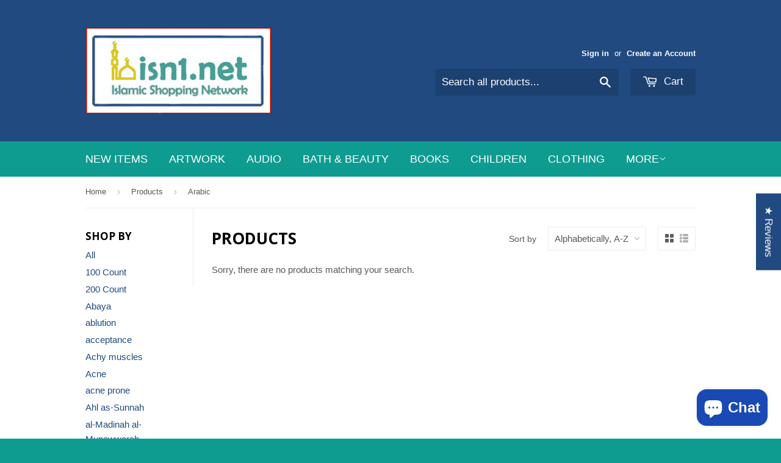

--- FILE ---
content_type: text/html; charset=utf-8
request_url: https://isn1.net/collections/all/arabic
body_size: 34629
content:
<!doctype html>
<!--[if lt IE 7]><html class="no-js lt-ie9 lt-ie8 lt-ie7" lang="en"> <![endif]-->
<!--[if IE 7]><html class="no-js lt-ie9 lt-ie8" lang="en"> <![endif]-->
<!--[if IE 8]><html class="no-js lt-ie9" lang="en"> <![endif]-->
<!--[if IE 9 ]><html class="ie9 no-js"> <![endif]-->
<!--[if (gt IE 9)|!(IE)]><!--> <html class="no-touch no-js"> <!--<![endif]-->
<head>

  <!-- Basic page needs ================================================== -->
  <meta charset="utf-8">
  <meta http-equiv="X-UA-Compatible" content="IE=edge,chrome=1">

  
  <link rel="shortcut icon" href="//isn1.net/cdn/shop/t/15/assets/favicon.png?v=153557765072045979371675222786" type="image/png" />
  

  <!-- Title and description ================================================== -->
  <title>
  Products &ndash; Tagged &quot;Arabic&quot; &ndash; Islamic Shopping Network
  </title>

  

  <!-- Product meta ================================================== -->
  
  <meta property="og:type" content="website">
  <meta property="og:title" content="Products">
  
  <meta property="og:image" content="http://isn1.net/cdn/shop/t/15/assets/logo.png?v=66469040216356625131675438270">
  <meta property="og:image:secure_url" content="https://isn1.net/cdn/shop/t/15/assets/logo.png?v=66469040216356625131675438270">
  


  <meta property="og:url" content="https://isn1.net/collections/all/arabic">
  <meta property="og:site_name" content="Islamic Shopping Network">

  
  
  
  <meta name="twitter:site" content="@">




  <!-- Helpers ================================================== -->
  <link rel="canonical" href="https://isn1.net/collections/all/arabic">
  <meta name="viewport" content="width=device-width,initial-scale=1">

  
  <!-- Ajaxify Cart Plugin ================================================== -->
  <link href="//isn1.net/cdn/shop/t/15/assets/ajaxify.scss.css?v=112523363752939129311418065837" rel="stylesheet" type="text/css" media="all" />
  

  <!-- CSS ================================================== -->
  <link href="//isn1.net/cdn/shop/t/15/assets/timber.scss.css?v=155301748318899874391755806452" rel="stylesheet" type="text/css" media="all" />
  

  
    
    
    <link href="//fonts.googleapis.com/css?family=Open+Sans:700" rel="stylesheet" type="text/css" media="all" />
  




  <!-- Header hook for plugins ================================================== -->
  <script>window.performance && window.performance.mark && window.performance.mark('shopify.content_for_header.start');</script><meta name="facebook-domain-verification" content="0j7naoc1y8m68qa3gi0jedq3d32vad">
<meta id="shopify-digital-wallet" name="shopify-digital-wallet" content="/6111289/digital_wallets/dialog">
<meta name="shopify-checkout-api-token" content="121e557cc56a19f08b0a8ebbb981e692">
<meta id="in-context-paypal-metadata" data-shop-id="6111289" data-venmo-supported="true" data-environment="production" data-locale="en_US" data-paypal-v4="true" data-currency="USD">
<link rel="alternate" type="application/atom+xml" title="Feed" href="/collections/all/arabic.atom" />
<link rel="alternate" hreflang="x-default" href="https://isn1.net/collections/all/arabic">
<link rel="alternate" hreflang="en" href="https://isn1.net/collections/all/arabic">
<link rel="alternate" hreflang="en-GB" href="https://isn1.net/en-gb/collections/all/arabic">
<script async="async" src="/checkouts/internal/preloads.js?locale=en-US"></script>
<link rel="preconnect" href="https://shop.app" crossorigin="anonymous">
<script async="async" src="https://shop.app/checkouts/internal/preloads.js?locale=en-US&shop_id=6111289" crossorigin="anonymous"></script>
<script id="apple-pay-shop-capabilities" type="application/json">{"shopId":6111289,"countryCode":"US","currencyCode":"USD","merchantCapabilities":["supports3DS"],"merchantId":"gid:\/\/shopify\/Shop\/6111289","merchantName":"Islamic Shopping Network","requiredBillingContactFields":["postalAddress","email","phone"],"requiredShippingContactFields":["postalAddress","email","phone"],"shippingType":"shipping","supportedNetworks":["visa","masterCard","amex","discover","elo","jcb"],"total":{"type":"pending","label":"Islamic Shopping Network","amount":"1.00"},"shopifyPaymentsEnabled":true,"supportsSubscriptions":true}</script>
<script id="shopify-features" type="application/json">{"accessToken":"121e557cc56a19f08b0a8ebbb981e692","betas":["rich-media-storefront-analytics"],"domain":"isn1.net","predictiveSearch":true,"shopId":6111289,"locale":"en"}</script>
<script>var Shopify = Shopify || {};
Shopify.shop = "islamic-shopping-network.myshopify.com";
Shopify.locale = "en";
Shopify.currency = {"active":"USD","rate":"1.0"};
Shopify.country = "US";
Shopify.theme = {"name":"Supply","id":12249431,"schema_name":null,"schema_version":null,"theme_store_id":679,"role":"main"};
Shopify.theme.handle = "null";
Shopify.theme.style = {"id":null,"handle":null};
Shopify.cdnHost = "isn1.net/cdn";
Shopify.routes = Shopify.routes || {};
Shopify.routes.root = "/";</script>
<script type="module">!function(o){(o.Shopify=o.Shopify||{}).modules=!0}(window);</script>
<script>!function(o){function n(){var o=[];function n(){o.push(Array.prototype.slice.apply(arguments))}return n.q=o,n}var t=o.Shopify=o.Shopify||{};t.loadFeatures=n(),t.autoloadFeatures=n()}(window);</script>
<script>
  window.ShopifyPay = window.ShopifyPay || {};
  window.ShopifyPay.apiHost = "shop.app\/pay";
  window.ShopifyPay.redirectState = null;
</script>
<script id="shop-js-analytics" type="application/json">{"pageType":"collection"}</script>
<script defer="defer" async type="module" src="//isn1.net/cdn/shopifycloud/shop-js/modules/v2/client.init-shop-cart-sync_BApSsMSl.en.esm.js"></script>
<script defer="defer" async type="module" src="//isn1.net/cdn/shopifycloud/shop-js/modules/v2/chunk.common_CBoos6YZ.esm.js"></script>
<script type="module">
  await import("//isn1.net/cdn/shopifycloud/shop-js/modules/v2/client.init-shop-cart-sync_BApSsMSl.en.esm.js");
await import("//isn1.net/cdn/shopifycloud/shop-js/modules/v2/chunk.common_CBoos6YZ.esm.js");

  window.Shopify.SignInWithShop?.initShopCartSync?.({"fedCMEnabled":true,"windoidEnabled":true});

</script>
<script>
  window.Shopify = window.Shopify || {};
  if (!window.Shopify.featureAssets) window.Shopify.featureAssets = {};
  window.Shopify.featureAssets['shop-js'] = {"shop-cart-sync":["modules/v2/client.shop-cart-sync_DJczDl9f.en.esm.js","modules/v2/chunk.common_CBoos6YZ.esm.js"],"init-fed-cm":["modules/v2/client.init-fed-cm_BzwGC0Wi.en.esm.js","modules/v2/chunk.common_CBoos6YZ.esm.js"],"init-windoid":["modules/v2/client.init-windoid_BS26ThXS.en.esm.js","modules/v2/chunk.common_CBoos6YZ.esm.js"],"shop-cash-offers":["modules/v2/client.shop-cash-offers_DthCPNIO.en.esm.js","modules/v2/chunk.common_CBoos6YZ.esm.js","modules/v2/chunk.modal_Bu1hFZFC.esm.js"],"shop-button":["modules/v2/client.shop-button_D_JX508o.en.esm.js","modules/v2/chunk.common_CBoos6YZ.esm.js"],"init-shop-email-lookup-coordinator":["modules/v2/client.init-shop-email-lookup-coordinator_DFwWcvrS.en.esm.js","modules/v2/chunk.common_CBoos6YZ.esm.js"],"shop-toast-manager":["modules/v2/client.shop-toast-manager_tEhgP2F9.en.esm.js","modules/v2/chunk.common_CBoos6YZ.esm.js"],"shop-login-button":["modules/v2/client.shop-login-button_DwLgFT0K.en.esm.js","modules/v2/chunk.common_CBoos6YZ.esm.js","modules/v2/chunk.modal_Bu1hFZFC.esm.js"],"avatar":["modules/v2/client.avatar_BTnouDA3.en.esm.js"],"init-shop-cart-sync":["modules/v2/client.init-shop-cart-sync_BApSsMSl.en.esm.js","modules/v2/chunk.common_CBoos6YZ.esm.js"],"pay-button":["modules/v2/client.pay-button_BuNmcIr_.en.esm.js","modules/v2/chunk.common_CBoos6YZ.esm.js"],"init-shop-for-new-customer-accounts":["modules/v2/client.init-shop-for-new-customer-accounts_DrjXSI53.en.esm.js","modules/v2/client.shop-login-button_DwLgFT0K.en.esm.js","modules/v2/chunk.common_CBoos6YZ.esm.js","modules/v2/chunk.modal_Bu1hFZFC.esm.js"],"init-customer-accounts-sign-up":["modules/v2/client.init-customer-accounts-sign-up_TlVCiykN.en.esm.js","modules/v2/client.shop-login-button_DwLgFT0K.en.esm.js","modules/v2/chunk.common_CBoos6YZ.esm.js","modules/v2/chunk.modal_Bu1hFZFC.esm.js"],"shop-follow-button":["modules/v2/client.shop-follow-button_C5D3XtBb.en.esm.js","modules/v2/chunk.common_CBoos6YZ.esm.js","modules/v2/chunk.modal_Bu1hFZFC.esm.js"],"checkout-modal":["modules/v2/client.checkout-modal_8TC_1FUY.en.esm.js","modules/v2/chunk.common_CBoos6YZ.esm.js","modules/v2/chunk.modal_Bu1hFZFC.esm.js"],"init-customer-accounts":["modules/v2/client.init-customer-accounts_C0Oh2ljF.en.esm.js","modules/v2/client.shop-login-button_DwLgFT0K.en.esm.js","modules/v2/chunk.common_CBoos6YZ.esm.js","modules/v2/chunk.modal_Bu1hFZFC.esm.js"],"lead-capture":["modules/v2/client.lead-capture_Cq0gfm7I.en.esm.js","modules/v2/chunk.common_CBoos6YZ.esm.js","modules/v2/chunk.modal_Bu1hFZFC.esm.js"],"shop-login":["modules/v2/client.shop-login_BmtnoEUo.en.esm.js","modules/v2/chunk.common_CBoos6YZ.esm.js","modules/v2/chunk.modal_Bu1hFZFC.esm.js"],"payment-terms":["modules/v2/client.payment-terms_BHOWV7U_.en.esm.js","modules/v2/chunk.common_CBoos6YZ.esm.js","modules/v2/chunk.modal_Bu1hFZFC.esm.js"]};
</script>
<script>(function() {
  var isLoaded = false;
  function asyncLoad() {
    if (isLoaded) return;
    isLoaded = true;
    var urls = ["https:\/\/livify.best4shops.com\/shopify\/script.js?shop=islamic-shopping-network.myshopify.com"];
    for (var i = 0; i < urls.length; i++) {
      var s = document.createElement('script');
      s.type = 'text/javascript';
      s.async = true;
      s.src = urls[i];
      var x = document.getElementsByTagName('script')[0];
      x.parentNode.insertBefore(s, x);
    }
  };
  if(window.attachEvent) {
    window.attachEvent('onload', asyncLoad);
  } else {
    window.addEventListener('load', asyncLoad, false);
  }
})();</script>
<script id="__st">var __st={"a":6111289,"offset":-18000,"reqid":"57301c57-b01c-43d5-8932-2327e492f04a-1768884540","pageurl":"isn1.net\/collections\/all\/arabic","u":"597e4316297d","p":"collection"};</script>
<script>window.ShopifyPaypalV4VisibilityTracking = true;</script>
<script id="captcha-bootstrap">!function(){'use strict';const t='contact',e='account',n='new_comment',o=[[t,t],['blogs',n],['comments',n],[t,'customer']],c=[[e,'customer_login'],[e,'guest_login'],[e,'recover_customer_password'],[e,'create_customer']],r=t=>t.map((([t,e])=>`form[action*='/${t}']:not([data-nocaptcha='true']) input[name='form_type'][value='${e}']`)).join(','),a=t=>()=>t?[...document.querySelectorAll(t)].map((t=>t.form)):[];function s(){const t=[...o],e=r(t);return a(e)}const i='password',u='form_key',d=['recaptcha-v3-token','g-recaptcha-response','h-captcha-response',i],f=()=>{try{return window.sessionStorage}catch{return}},m='__shopify_v',_=t=>t.elements[u];function p(t,e,n=!1){try{const o=window.sessionStorage,c=JSON.parse(o.getItem(e)),{data:r}=function(t){const{data:e,action:n}=t;return t[m]||n?{data:e,action:n}:{data:t,action:n}}(c);for(const[e,n]of Object.entries(r))t.elements[e]&&(t.elements[e].value=n);n&&o.removeItem(e)}catch(o){console.error('form repopulation failed',{error:o})}}const l='form_type',E='cptcha';function T(t){t.dataset[E]=!0}const w=window,h=w.document,L='Shopify',v='ce_forms',y='captcha';let A=!1;((t,e)=>{const n=(g='f06e6c50-85a8-45c8-87d0-21a2b65856fe',I='https://cdn.shopify.com/shopifycloud/storefront-forms-hcaptcha/ce_storefront_forms_captcha_hcaptcha.v1.5.2.iife.js',D={infoText:'Protected by hCaptcha',privacyText:'Privacy',termsText:'Terms'},(t,e,n)=>{const o=w[L][v],c=o.bindForm;if(c)return c(t,g,e,D).then(n);var r;o.q.push([[t,g,e,D],n]),r=I,A||(h.body.append(Object.assign(h.createElement('script'),{id:'captcha-provider',async:!0,src:r})),A=!0)});var g,I,D;w[L]=w[L]||{},w[L][v]=w[L][v]||{},w[L][v].q=[],w[L][y]=w[L][y]||{},w[L][y].protect=function(t,e){n(t,void 0,e),T(t)},Object.freeze(w[L][y]),function(t,e,n,w,h,L){const[v,y,A,g]=function(t,e,n){const i=e?o:[],u=t?c:[],d=[...i,...u],f=r(d),m=r(i),_=r(d.filter((([t,e])=>n.includes(e))));return[a(f),a(m),a(_),s()]}(w,h,L),I=t=>{const e=t.target;return e instanceof HTMLFormElement?e:e&&e.form},D=t=>v().includes(t);t.addEventListener('submit',(t=>{const e=I(t);if(!e)return;const n=D(e)&&!e.dataset.hcaptchaBound&&!e.dataset.recaptchaBound,o=_(e),c=g().includes(e)&&(!o||!o.value);(n||c)&&t.preventDefault(),c&&!n&&(function(t){try{if(!f())return;!function(t){const e=f();if(!e)return;const n=_(t);if(!n)return;const o=n.value;o&&e.removeItem(o)}(t);const e=Array.from(Array(32),(()=>Math.random().toString(36)[2])).join('');!function(t,e){_(t)||t.append(Object.assign(document.createElement('input'),{type:'hidden',name:u})),t.elements[u].value=e}(t,e),function(t,e){const n=f();if(!n)return;const o=[...t.querySelectorAll(`input[type='${i}']`)].map((({name:t})=>t)),c=[...d,...o],r={};for(const[a,s]of new FormData(t).entries())c.includes(a)||(r[a]=s);n.setItem(e,JSON.stringify({[m]:1,action:t.action,data:r}))}(t,e)}catch(e){console.error('failed to persist form',e)}}(e),e.submit())}));const S=(t,e)=>{t&&!t.dataset[E]&&(n(t,e.some((e=>e===t))),T(t))};for(const o of['focusin','change'])t.addEventListener(o,(t=>{const e=I(t);D(e)&&S(e,y())}));const B=e.get('form_key'),M=e.get(l),P=B&&M;t.addEventListener('DOMContentLoaded',(()=>{const t=y();if(P)for(const e of t)e.elements[l].value===M&&p(e,B);[...new Set([...A(),...v().filter((t=>'true'===t.dataset.shopifyCaptcha))])].forEach((e=>S(e,t)))}))}(h,new URLSearchParams(w.location.search),n,t,e,['guest_login'])})(!0,!0)}();</script>
<script integrity="sha256-4kQ18oKyAcykRKYeNunJcIwy7WH5gtpwJnB7kiuLZ1E=" data-source-attribution="shopify.loadfeatures" defer="defer" src="//isn1.net/cdn/shopifycloud/storefront/assets/storefront/load_feature-a0a9edcb.js" crossorigin="anonymous"></script>
<script crossorigin="anonymous" defer="defer" src="//isn1.net/cdn/shopifycloud/storefront/assets/shopify_pay/storefront-65b4c6d7.js?v=20250812"></script>
<script data-source-attribution="shopify.dynamic_checkout.dynamic.init">var Shopify=Shopify||{};Shopify.PaymentButton=Shopify.PaymentButton||{isStorefrontPortableWallets:!0,init:function(){window.Shopify.PaymentButton.init=function(){};var t=document.createElement("script");t.src="https://isn1.net/cdn/shopifycloud/portable-wallets/latest/portable-wallets.en.js",t.type="module",document.head.appendChild(t)}};
</script>
<script data-source-attribution="shopify.dynamic_checkout.buyer_consent">
  function portableWalletsHideBuyerConsent(e){var t=document.getElementById("shopify-buyer-consent"),n=document.getElementById("shopify-subscription-policy-button");t&&n&&(t.classList.add("hidden"),t.setAttribute("aria-hidden","true"),n.removeEventListener("click",e))}function portableWalletsShowBuyerConsent(e){var t=document.getElementById("shopify-buyer-consent"),n=document.getElementById("shopify-subscription-policy-button");t&&n&&(t.classList.remove("hidden"),t.removeAttribute("aria-hidden"),n.addEventListener("click",e))}window.Shopify?.PaymentButton&&(window.Shopify.PaymentButton.hideBuyerConsent=portableWalletsHideBuyerConsent,window.Shopify.PaymentButton.showBuyerConsent=portableWalletsShowBuyerConsent);
</script>
<script data-source-attribution="shopify.dynamic_checkout.cart.bootstrap">document.addEventListener("DOMContentLoaded",(function(){function t(){return document.querySelector("shopify-accelerated-checkout-cart, shopify-accelerated-checkout")}if(t())Shopify.PaymentButton.init();else{new MutationObserver((function(e,n){t()&&(Shopify.PaymentButton.init(),n.disconnect())})).observe(document.body,{childList:!0,subtree:!0})}}));
</script>
<script id='scb4127' type='text/javascript' async='' src='https://isn1.net/cdn/shopifycloud/privacy-banner/storefront-banner.js'></script><link id="shopify-accelerated-checkout-styles" rel="stylesheet" media="screen" href="https://isn1.net/cdn/shopifycloud/portable-wallets/latest/accelerated-checkout-backwards-compat.css" crossorigin="anonymous">
<style id="shopify-accelerated-checkout-cart">
        #shopify-buyer-consent {
  margin-top: 1em;
  display: inline-block;
  width: 100%;
}

#shopify-buyer-consent.hidden {
  display: none;
}

#shopify-subscription-policy-button {
  background: none;
  border: none;
  padding: 0;
  text-decoration: underline;
  font-size: inherit;
  cursor: pointer;
}

#shopify-subscription-policy-button::before {
  box-shadow: none;
}

      </style>

<script>window.performance && window.performance.mark && window.performance.mark('shopify.content_for_header.end');</script>

  

<!--[if lt IE 9]>
<script src="//html5shiv.googlecode.com/svn/trunk/html5.js" type="text/javascript"></script>
<script src="//isn1.net/cdn/shop/t/15/assets/respond.min.js?v=52248677837542619231418065748" type="text/javascript"></script>
<link href="//isn1.net/cdn/shop/t/15/assets/respond-proxy.html" id="respond-proxy" rel="respond-proxy" />
<link href="//isn1.net/search?q=ff76711e167a3426cc94160295391681" id="respond-redirect" rel="respond-redirect" />
<script src="//isn1.net/search?q=ff76711e167a3426cc94160295391681" type="text/javascript"></script>
<![endif]-->


  
  

  <script src="//ajax.googleapis.com/ajax/libs/jquery/1.11.0/jquery.min.js" type="text/javascript"></script>
  <script src="//isn1.net/cdn/shop/t/15/assets/modernizr.min.js?v=26620055551102246001418065748" type="text/javascript"></script>

<!-- BEGIN app block: shopify://apps/judge-me-reviews/blocks/judgeme_core/61ccd3b1-a9f2-4160-9fe9-4fec8413e5d8 --><!-- Start of Judge.me Core -->






<link rel="dns-prefetch" href="https://cdnwidget.judge.me">
<link rel="dns-prefetch" href="https://cdn.judge.me">
<link rel="dns-prefetch" href="https://cdn1.judge.me">
<link rel="dns-prefetch" href="https://api.judge.me">

<script data-cfasync='false' class='jdgm-settings-script'>window.jdgmSettings={"pagination":5,"disable_web_reviews":false,"badge_no_review_text":"No reviews","badge_n_reviews_text":"{{ n }} review/reviews","hide_badge_preview_if_no_reviews":true,"badge_hide_text":false,"enforce_center_preview_badge":false,"widget_title":"Customer Reviews","widget_open_form_text":"Write a review","widget_close_form_text":"Cancel review","widget_refresh_page_text":"Refresh page","widget_summary_text":"Based on {{ number_of_reviews }} review/reviews","widget_no_review_text":"Be the first to write a review","widget_name_field_text":"Display name","widget_verified_name_field_text":"Verified Name (public)","widget_name_placeholder_text":"Display name","widget_required_field_error_text":"This field is required.","widget_email_field_text":"Email address","widget_verified_email_field_text":"Verified Email (private, can not be edited)","widget_email_placeholder_text":"Your email address","widget_email_field_error_text":"Please enter a valid email address.","widget_rating_field_text":"Rating","widget_review_title_field_text":"Review Title","widget_review_title_placeholder_text":"Give your review a title","widget_review_body_field_text":"Review content","widget_review_body_placeholder_text":"Start writing here...","widget_pictures_field_text":"Picture/Video (optional)","widget_submit_review_text":"Submit Review","widget_submit_verified_review_text":"Submit Verified Review","widget_submit_success_msg_with_auto_publish":"Thank you! Please refresh the page in a few moments to see your review. You can remove or edit your review by logging into \u003ca href='https://judge.me/login' target='_blank' rel='nofollow noopener'\u003eJudge.me\u003c/a\u003e","widget_submit_success_msg_no_auto_publish":"Thank you! Your review will be published as soon as it is approved by the shop admin. You can remove or edit your review by logging into \u003ca href='https://judge.me/login' target='_blank' rel='nofollow noopener'\u003eJudge.me\u003c/a\u003e","widget_show_default_reviews_out_of_total_text":"Showing {{ n_reviews_shown }} out of {{ n_reviews }} reviews.","widget_show_all_link_text":"Show all","widget_show_less_link_text":"Show less","widget_author_said_text":"{{ reviewer_name }} said:","widget_days_text":"{{ n }} days ago","widget_weeks_text":"{{ n }} week/weeks ago","widget_months_text":"{{ n }} month/months ago","widget_years_text":"{{ n }} year/years ago","widget_yesterday_text":"Yesterday","widget_today_text":"Today","widget_replied_text":"\u003e\u003e {{ shop_name }} replied:","widget_read_more_text":"Read more","widget_reviewer_name_as_initial":"","widget_rating_filter_color":"#fbcd0a","widget_rating_filter_see_all_text":"See all reviews","widget_sorting_most_recent_text":"Most Recent","widget_sorting_highest_rating_text":"Highest Rating","widget_sorting_lowest_rating_text":"Lowest Rating","widget_sorting_with_pictures_text":"Only Pictures","widget_sorting_most_helpful_text":"Most Helpful","widget_open_question_form_text":"Ask a question","widget_reviews_subtab_text":"Reviews","widget_questions_subtab_text":"Questions","widget_question_label_text":"Question","widget_answer_label_text":"Answer","widget_question_placeholder_text":"Write your question here","widget_submit_question_text":"Submit Question","widget_question_submit_success_text":"Thank you for your question! We will notify you once it gets answered.","verified_badge_text":"Verified","verified_badge_bg_color":"","verified_badge_text_color":"","verified_badge_placement":"left-of-reviewer-name","widget_review_max_height":"","widget_hide_border":false,"widget_social_share":false,"widget_thumb":false,"widget_review_location_show":false,"widget_location_format":"","all_reviews_include_out_of_store_products":true,"all_reviews_out_of_store_text":"(out of store)","all_reviews_pagination":100,"all_reviews_product_name_prefix_text":"about","enable_review_pictures":true,"enable_question_anwser":false,"widget_theme":"default","review_date_format":"mm/dd/yyyy","default_sort_method":"most-recent","widget_product_reviews_subtab_text":"Product Reviews","widget_shop_reviews_subtab_text":"Shop Reviews","widget_other_products_reviews_text":"Reviews for other products","widget_store_reviews_subtab_text":"Store reviews","widget_no_store_reviews_text":"This store hasn't received any reviews yet","widget_web_restriction_product_reviews_text":"This product hasn't received any reviews yet","widget_no_items_text":"No items found","widget_show_more_text":"Show more","widget_write_a_store_review_text":"Write a Store Review","widget_other_languages_heading":"Reviews in Other Languages","widget_translate_review_text":"Translate review to {{ language }}","widget_translating_review_text":"Translating...","widget_show_original_translation_text":"Show original ({{ language }})","widget_translate_review_failed_text":"Review couldn't be translated.","widget_translate_review_retry_text":"Retry","widget_translate_review_try_again_later_text":"Try again later","show_product_url_for_grouped_product":false,"widget_sorting_pictures_first_text":"Pictures First","show_pictures_on_all_rev_page_mobile":false,"show_pictures_on_all_rev_page_desktop":false,"floating_tab_hide_mobile_install_preference":false,"floating_tab_button_name":"★ Reviews","floating_tab_title":"Let customers speak for us","floating_tab_button_color":"","floating_tab_button_background_color":"","floating_tab_url":"","floating_tab_url_enabled":false,"floating_tab_tab_style":"text","all_reviews_text_badge_text":"Customers rate us {{ shop.metafields.judgeme.all_reviews_rating | round: 1 }}/5 based on {{ shop.metafields.judgeme.all_reviews_count }} reviews.","all_reviews_text_badge_text_branded_style":"{{ shop.metafields.judgeme.all_reviews_rating | round: 1 }} out of 5 stars based on {{ shop.metafields.judgeme.all_reviews_count }} reviews","is_all_reviews_text_badge_a_link":false,"show_stars_for_all_reviews_text_badge":false,"all_reviews_text_badge_url":"","all_reviews_text_style":"branded","all_reviews_text_color_style":"judgeme_brand_color","all_reviews_text_color":"#108474","all_reviews_text_show_jm_brand":true,"featured_carousel_show_header":true,"featured_carousel_title":"Let customers speak for us","testimonials_carousel_title":"Customers are saying","videos_carousel_title":"Real customer stories","cards_carousel_title":"Customers are saying","featured_carousel_count_text":"from {{ n }} reviews","featured_carousel_add_link_to_all_reviews_page":false,"featured_carousel_url":"","featured_carousel_show_images":true,"featured_carousel_autoslide_interval":5,"featured_carousel_arrows_on_the_sides":false,"featured_carousel_height":250,"featured_carousel_width":80,"featured_carousel_image_size":0,"featured_carousel_image_height":250,"featured_carousel_arrow_color":"#eeeeee","verified_count_badge_style":"branded","verified_count_badge_orientation":"horizontal","verified_count_badge_color_style":"judgeme_brand_color","verified_count_badge_color":"#108474","is_verified_count_badge_a_link":false,"verified_count_badge_url":"","verified_count_badge_show_jm_brand":true,"widget_rating_preset_default":5,"widget_first_sub_tab":"product-reviews","widget_show_histogram":true,"widget_histogram_use_custom_color":false,"widget_pagination_use_custom_color":false,"widget_star_use_custom_color":false,"widget_verified_badge_use_custom_color":false,"widget_write_review_use_custom_color":false,"picture_reminder_submit_button":"Upload Pictures","enable_review_videos":false,"mute_video_by_default":false,"widget_sorting_videos_first_text":"Videos First","widget_review_pending_text":"Pending","featured_carousel_items_for_large_screen":3,"social_share_options_order":"Facebook,Twitter","remove_microdata_snippet":false,"disable_json_ld":false,"enable_json_ld_products":false,"preview_badge_show_question_text":false,"preview_badge_no_question_text":"No questions","preview_badge_n_question_text":"{{ number_of_questions }} question/questions","qa_badge_show_icon":false,"qa_badge_position":"same-row","remove_judgeme_branding":false,"widget_add_search_bar":false,"widget_search_bar_placeholder":"Search","widget_sorting_verified_only_text":"Verified only","featured_carousel_theme":"default","featured_carousel_show_rating":true,"featured_carousel_show_title":true,"featured_carousel_show_body":true,"featured_carousel_show_date":false,"featured_carousel_show_reviewer":true,"featured_carousel_show_product":false,"featured_carousel_header_background_color":"#108474","featured_carousel_header_text_color":"#ffffff","featured_carousel_name_product_separator":"reviewed","featured_carousel_full_star_background":"#108474","featured_carousel_empty_star_background":"#dadada","featured_carousel_vertical_theme_background":"#f9fafb","featured_carousel_verified_badge_enable":true,"featured_carousel_verified_badge_color":"#108474","featured_carousel_border_style":"round","featured_carousel_review_line_length_limit":3,"featured_carousel_more_reviews_button_text":"Read more reviews","featured_carousel_view_product_button_text":"View product","all_reviews_page_load_reviews_on":"scroll","all_reviews_page_load_more_text":"Load More Reviews","disable_fb_tab_reviews":false,"enable_ajax_cdn_cache":false,"widget_advanced_speed_features":5,"widget_public_name_text":"displayed publicly like","default_reviewer_name":"John Smith","default_reviewer_name_has_non_latin":true,"widget_reviewer_anonymous":"Anonymous","medals_widget_title":"Judge.me Review Medals","medals_widget_background_color":"#f9fafb","medals_widget_position":"footer_all_pages","medals_widget_border_color":"#f9fafb","medals_widget_verified_text_position":"left","medals_widget_use_monochromatic_version":false,"medals_widget_elements_color":"#108474","show_reviewer_avatar":true,"widget_invalid_yt_video_url_error_text":"Not a YouTube video URL","widget_max_length_field_error_text":"Please enter no more than {0} characters.","widget_show_country_flag":false,"widget_show_collected_via_shop_app":true,"widget_verified_by_shop_badge_style":"light","widget_verified_by_shop_text":"Verified by Shop","widget_show_photo_gallery":false,"widget_load_with_code_splitting":true,"widget_ugc_install_preference":false,"widget_ugc_title":"Made by us, Shared by you","widget_ugc_subtitle":"Tag us to see your picture featured in our page","widget_ugc_arrows_color":"#ffffff","widget_ugc_primary_button_text":"Buy Now","widget_ugc_primary_button_background_color":"#108474","widget_ugc_primary_button_text_color":"#ffffff","widget_ugc_primary_button_border_width":"0","widget_ugc_primary_button_border_style":"none","widget_ugc_primary_button_border_color":"#108474","widget_ugc_primary_button_border_radius":"25","widget_ugc_secondary_button_text":"Load More","widget_ugc_secondary_button_background_color":"#ffffff","widget_ugc_secondary_button_text_color":"#108474","widget_ugc_secondary_button_border_width":"2","widget_ugc_secondary_button_border_style":"solid","widget_ugc_secondary_button_border_color":"#108474","widget_ugc_secondary_button_border_radius":"25","widget_ugc_reviews_button_text":"View Reviews","widget_ugc_reviews_button_background_color":"#ffffff","widget_ugc_reviews_button_text_color":"#108474","widget_ugc_reviews_button_border_width":"2","widget_ugc_reviews_button_border_style":"solid","widget_ugc_reviews_button_border_color":"#108474","widget_ugc_reviews_button_border_radius":"25","widget_ugc_reviews_button_link_to":"judgeme-reviews-page","widget_ugc_show_post_date":true,"widget_ugc_max_width":"800","widget_rating_metafield_value_type":true,"widget_primary_color":"#108474","widget_enable_secondary_color":false,"widget_secondary_color":"#edf5f5","widget_summary_average_rating_text":"{{ average_rating }} out of 5","widget_media_grid_title":"Customer photos \u0026 videos","widget_media_grid_see_more_text":"See more","widget_round_style":false,"widget_show_product_medals":true,"widget_verified_by_judgeme_text":"Verified by Judge.me","widget_show_store_medals":true,"widget_verified_by_judgeme_text_in_store_medals":"Verified by Judge.me","widget_media_field_exceed_quantity_message":"Sorry, we can only accept {{ max_media }} for one review.","widget_media_field_exceed_limit_message":"{{ file_name }} is too large, please select a {{ media_type }} less than {{ size_limit }}MB.","widget_review_submitted_text":"Review Submitted!","widget_question_submitted_text":"Question Submitted!","widget_close_form_text_question":"Cancel","widget_write_your_answer_here_text":"Write your answer here","widget_enabled_branded_link":true,"widget_show_collected_by_judgeme":true,"widget_reviewer_name_color":"","widget_write_review_text_color":"","widget_write_review_bg_color":"","widget_collected_by_judgeme_text":"collected by Judge.me","widget_pagination_type":"standard","widget_load_more_text":"Load More","widget_load_more_color":"#108474","widget_full_review_text":"Full Review","widget_read_more_reviews_text":"Read More Reviews","widget_read_questions_text":"Read Questions","widget_questions_and_answers_text":"Questions \u0026 Answers","widget_verified_by_text":"Verified by","widget_verified_text":"Verified","widget_number_of_reviews_text":"{{ number_of_reviews }} reviews","widget_back_button_text":"Back","widget_next_button_text":"Next","widget_custom_forms_filter_button":"Filters","custom_forms_style":"horizontal","widget_show_review_information":false,"how_reviews_are_collected":"How reviews are collected?","widget_show_review_keywords":false,"widget_gdpr_statement":"How we use your data: We'll only contact you about the review you left, and only if necessary. By submitting your review, you agree to Judge.me's \u003ca href='https://judge.me/terms' target='_blank' rel='nofollow noopener'\u003eterms\u003c/a\u003e, \u003ca href='https://judge.me/privacy' target='_blank' rel='nofollow noopener'\u003eprivacy\u003c/a\u003e and \u003ca href='https://judge.me/content-policy' target='_blank' rel='nofollow noopener'\u003econtent\u003c/a\u003e policies.","widget_multilingual_sorting_enabled":false,"widget_translate_review_content_enabled":false,"widget_translate_review_content_method":"manual","popup_widget_review_selection":"automatically_with_pictures","popup_widget_round_border_style":true,"popup_widget_show_title":true,"popup_widget_show_body":true,"popup_widget_show_reviewer":false,"popup_widget_show_product":true,"popup_widget_show_pictures":true,"popup_widget_use_review_picture":true,"popup_widget_show_on_home_page":true,"popup_widget_show_on_product_page":true,"popup_widget_show_on_collection_page":true,"popup_widget_show_on_cart_page":true,"popup_widget_position":"bottom_left","popup_widget_first_review_delay":5,"popup_widget_duration":5,"popup_widget_interval":5,"popup_widget_review_count":5,"popup_widget_hide_on_mobile":true,"review_snippet_widget_round_border_style":true,"review_snippet_widget_card_color":"#FFFFFF","review_snippet_widget_slider_arrows_background_color":"#FFFFFF","review_snippet_widget_slider_arrows_color":"#000000","review_snippet_widget_star_color":"#108474","show_product_variant":false,"all_reviews_product_variant_label_text":"Variant: ","widget_show_verified_branding":true,"widget_ai_summary_title":"Customers say","widget_ai_summary_disclaimer":"AI-powered review summary based on recent customer reviews","widget_show_ai_summary":false,"widget_show_ai_summary_bg":false,"widget_show_review_title_input":true,"redirect_reviewers_invited_via_email":"external_form","request_store_review_after_product_review":false,"request_review_other_products_in_order":false,"review_form_color_scheme":"default","review_form_corner_style":"square","review_form_star_color":{},"review_form_text_color":"#333333","review_form_background_color":"#ffffff","review_form_field_background_color":"#fafafa","review_form_button_color":{},"review_form_button_text_color":"#ffffff","review_form_modal_overlay_color":"#000000","review_content_screen_title_text":"How would you rate this product?","review_content_introduction_text":"We would love it if you would share a bit about your experience.","store_review_form_title_text":"How would you rate this store?","store_review_form_introduction_text":"We would love it if you would share a bit about your experience.","show_review_guidance_text":true,"one_star_review_guidance_text":"Poor","five_star_review_guidance_text":"Great","customer_information_screen_title_text":"About you","customer_information_introduction_text":"Please tell us more about you.","custom_questions_screen_title_text":"Your experience in more detail","custom_questions_introduction_text":"Here are a few questions to help us understand more about your experience.","review_submitted_screen_title_text":"Thanks for your review!","review_submitted_screen_thank_you_text":"We are processing it and it will appear on the store soon.","review_submitted_screen_email_verification_text":"Please confirm your email by clicking the link we just sent you. This helps us keep reviews authentic.","review_submitted_request_store_review_text":"Would you like to share your experience of shopping with us?","review_submitted_review_other_products_text":"Would you like to review these products?","store_review_screen_title_text":"Would you like to share your experience of shopping with us?","store_review_introduction_text":"We value your feedback and use it to improve. Please share any thoughts or suggestions you have.","reviewer_media_screen_title_picture_text":"Share a picture","reviewer_media_introduction_picture_text":"Upload a photo to support your review.","reviewer_media_screen_title_video_text":"Share a video","reviewer_media_introduction_video_text":"Upload a video to support your review.","reviewer_media_screen_title_picture_or_video_text":"Share a picture or video","reviewer_media_introduction_picture_or_video_text":"Upload a photo or video to support your review.","reviewer_media_youtube_url_text":"Paste your Youtube URL here","advanced_settings_next_step_button_text":"Next","advanced_settings_close_review_button_text":"Close","modal_write_review_flow":false,"write_review_flow_required_text":"Required","write_review_flow_privacy_message_text":"We respect your privacy.","write_review_flow_anonymous_text":"Post review as anonymous","write_review_flow_visibility_text":"This won't be visible to other customers.","write_review_flow_multiple_selection_help_text":"Select as many as you like","write_review_flow_single_selection_help_text":"Select one option","write_review_flow_required_field_error_text":"This field is required","write_review_flow_invalid_email_error_text":"Please enter a valid email address","write_review_flow_max_length_error_text":"Max. {{ max_length }} characters.","write_review_flow_media_upload_text":"\u003cb\u003eClick to upload\u003c/b\u003e or drag and drop","write_review_flow_gdpr_statement":"We'll only contact you about your review if necessary. By submitting your review, you agree to our \u003ca href='https://judge.me/terms' target='_blank' rel='nofollow noopener'\u003eterms and conditions\u003c/a\u003e and \u003ca href='https://judge.me/privacy' target='_blank' rel='nofollow noopener'\u003eprivacy policy\u003c/a\u003e.","rating_only_reviews_enabled":false,"show_negative_reviews_help_screen":false,"new_review_flow_help_screen_rating_threshold":3,"negative_review_resolution_screen_title_text":"Tell us more","negative_review_resolution_text":"Your experience matters to us. If there were issues with your purchase, we're here to help. Feel free to reach out to us, we'd love the opportunity to make things right.","negative_review_resolution_button_text":"Contact us","negative_review_resolution_proceed_with_review_text":"Leave a review","negative_review_resolution_subject":"Issue with purchase from {{ shop_name }}.{{ order_name }}","preview_badge_collection_page_install_status":false,"widget_review_custom_css":"","preview_badge_custom_css":"","preview_badge_stars_count":"5-stars","featured_carousel_custom_css":"","floating_tab_custom_css":"","all_reviews_widget_custom_css":"","medals_widget_custom_css":"","verified_badge_custom_css":"","all_reviews_text_custom_css":"","transparency_badges_collected_via_store_invite":false,"transparency_badges_from_another_provider":false,"transparency_badges_collected_from_store_visitor":false,"transparency_badges_collected_by_verified_review_provider":false,"transparency_badges_earned_reward":false,"transparency_badges_collected_via_store_invite_text":"Review collected via store invitation","transparency_badges_from_another_provider_text":"Review collected from another provider","transparency_badges_collected_from_store_visitor_text":"Review collected from a store visitor","transparency_badges_written_in_google_text":"Review written in Google","transparency_badges_written_in_etsy_text":"Review written in Etsy","transparency_badges_written_in_shop_app_text":"Review written in Shop App","transparency_badges_earned_reward_text":"Review earned a reward for future purchase","product_review_widget_per_page":10,"widget_store_review_label_text":"Review about the store","checkout_comment_extension_title_on_product_page":"Customer Comments","checkout_comment_extension_num_latest_comment_show":5,"checkout_comment_extension_format":"name_and_timestamp","checkout_comment_customer_name":"last_initial","checkout_comment_comment_notification":true,"preview_badge_collection_page_install_preference":false,"preview_badge_home_page_install_preference":false,"preview_badge_product_page_install_preference":false,"review_widget_install_preference":"","review_carousel_install_preference":false,"floating_reviews_tab_install_preference":"none","verified_reviews_count_badge_install_preference":false,"all_reviews_text_install_preference":false,"review_widget_best_location":false,"judgeme_medals_install_preference":false,"review_widget_revamp_enabled":false,"review_widget_qna_enabled":false,"review_widget_header_theme":"minimal","review_widget_widget_title_enabled":true,"review_widget_header_text_size":"medium","review_widget_header_text_weight":"regular","review_widget_average_rating_style":"compact","review_widget_bar_chart_enabled":true,"review_widget_bar_chart_type":"numbers","review_widget_bar_chart_style":"standard","review_widget_expanded_media_gallery_enabled":false,"review_widget_reviews_section_theme":"standard","review_widget_image_style":"thumbnails","review_widget_review_image_ratio":"square","review_widget_stars_size":"medium","review_widget_verified_badge":"standard_text","review_widget_review_title_text_size":"medium","review_widget_review_text_size":"medium","review_widget_review_text_length":"medium","review_widget_number_of_columns_desktop":3,"review_widget_carousel_transition_speed":5,"review_widget_custom_questions_answers_display":"always","review_widget_button_text_color":"#FFFFFF","review_widget_text_color":"#000000","review_widget_lighter_text_color":"#7B7B7B","review_widget_corner_styling":"soft","review_widget_review_word_singular":"review","review_widget_review_word_plural":"reviews","review_widget_voting_label":"Helpful?","review_widget_shop_reply_label":"Reply from {{ shop_name }}:","review_widget_filters_title":"Filters","qna_widget_question_word_singular":"Question","qna_widget_question_word_plural":"Questions","qna_widget_answer_reply_label":"Answer from {{ answerer_name }}:","qna_content_screen_title_text":"Ask a question about this product","qna_widget_question_required_field_error_text":"Please enter your question.","qna_widget_flow_gdpr_statement":"We'll only contact you about your question if necessary. By submitting your question, you agree to our \u003ca href='https://judge.me/terms' target='_blank' rel='nofollow noopener'\u003eterms and conditions\u003c/a\u003e and \u003ca href='https://judge.me/privacy' target='_blank' rel='nofollow noopener'\u003eprivacy policy\u003c/a\u003e.","qna_widget_question_submitted_text":"Thanks for your question!","qna_widget_close_form_text_question":"Close","qna_widget_question_submit_success_text":"We’ll notify you by email when your question is answered.","all_reviews_widget_v2025_enabled":false,"all_reviews_widget_v2025_header_theme":"default","all_reviews_widget_v2025_widget_title_enabled":true,"all_reviews_widget_v2025_header_text_size":"medium","all_reviews_widget_v2025_header_text_weight":"regular","all_reviews_widget_v2025_average_rating_style":"compact","all_reviews_widget_v2025_bar_chart_enabled":true,"all_reviews_widget_v2025_bar_chart_type":"numbers","all_reviews_widget_v2025_bar_chart_style":"standard","all_reviews_widget_v2025_expanded_media_gallery_enabled":false,"all_reviews_widget_v2025_show_store_medals":true,"all_reviews_widget_v2025_show_photo_gallery":true,"all_reviews_widget_v2025_show_review_keywords":false,"all_reviews_widget_v2025_show_ai_summary":false,"all_reviews_widget_v2025_show_ai_summary_bg":false,"all_reviews_widget_v2025_add_search_bar":false,"all_reviews_widget_v2025_default_sort_method":"most-recent","all_reviews_widget_v2025_reviews_per_page":10,"all_reviews_widget_v2025_reviews_section_theme":"default","all_reviews_widget_v2025_image_style":"thumbnails","all_reviews_widget_v2025_review_image_ratio":"square","all_reviews_widget_v2025_stars_size":"medium","all_reviews_widget_v2025_verified_badge":"bold_badge","all_reviews_widget_v2025_review_title_text_size":"medium","all_reviews_widget_v2025_review_text_size":"medium","all_reviews_widget_v2025_review_text_length":"medium","all_reviews_widget_v2025_number_of_columns_desktop":3,"all_reviews_widget_v2025_carousel_transition_speed":5,"all_reviews_widget_v2025_custom_questions_answers_display":"always","all_reviews_widget_v2025_show_product_variant":false,"all_reviews_widget_v2025_show_reviewer_avatar":true,"all_reviews_widget_v2025_reviewer_name_as_initial":"","all_reviews_widget_v2025_review_location_show":false,"all_reviews_widget_v2025_location_format":"","all_reviews_widget_v2025_show_country_flag":false,"all_reviews_widget_v2025_verified_by_shop_badge_style":"light","all_reviews_widget_v2025_social_share":false,"all_reviews_widget_v2025_social_share_options_order":"Facebook,Twitter,LinkedIn,Pinterest","all_reviews_widget_v2025_pagination_type":"standard","all_reviews_widget_v2025_button_text_color":"#FFFFFF","all_reviews_widget_v2025_text_color":"#000000","all_reviews_widget_v2025_lighter_text_color":"#7B7B7B","all_reviews_widget_v2025_corner_styling":"soft","all_reviews_widget_v2025_title":"Customer reviews","all_reviews_widget_v2025_ai_summary_title":"Customers say about this store","all_reviews_widget_v2025_no_review_text":"Be the first to write a review","platform":"shopify","branding_url":"https://app.judge.me/reviews","branding_text":"Powered by Judge.me","locale":"en","reply_name":"Islamic Shopping Network","widget_version":"3.0","footer":true,"autopublish":true,"review_dates":true,"enable_custom_form":false,"shop_locale":"en","enable_multi_locales_translations":false,"show_review_title_input":true,"review_verification_email_status":"always","can_be_branded":true,"reply_name_text":"Islamic Shopping Network"};</script> <style class='jdgm-settings-style'>.jdgm-xx{left:0}:root{--jdgm-primary-color: #108474;--jdgm-secondary-color: rgba(16,132,116,0.1);--jdgm-star-color: #108474;--jdgm-write-review-text-color: white;--jdgm-write-review-bg-color: #108474;--jdgm-paginate-color: #108474;--jdgm-border-radius: 0;--jdgm-reviewer-name-color: #108474}.jdgm-histogram__bar-content{background-color:#108474}.jdgm-rev[data-verified-buyer=true] .jdgm-rev__icon.jdgm-rev__icon:after,.jdgm-rev__buyer-badge.jdgm-rev__buyer-badge{color:white;background-color:#108474}.jdgm-review-widget--small .jdgm-gallery.jdgm-gallery .jdgm-gallery__thumbnail-link:nth-child(8) .jdgm-gallery__thumbnail-wrapper.jdgm-gallery__thumbnail-wrapper:before{content:"See more"}@media only screen and (min-width: 768px){.jdgm-gallery.jdgm-gallery .jdgm-gallery__thumbnail-link:nth-child(8) .jdgm-gallery__thumbnail-wrapper.jdgm-gallery__thumbnail-wrapper:before{content:"See more"}}.jdgm-prev-badge[data-average-rating='0.00']{display:none !important}.jdgm-author-all-initials{display:none !important}.jdgm-author-last-initial{display:none !important}.jdgm-rev-widg__title{visibility:hidden}.jdgm-rev-widg__summary-text{visibility:hidden}.jdgm-prev-badge__text{visibility:hidden}.jdgm-rev__prod-link-prefix:before{content:'about'}.jdgm-rev__variant-label:before{content:'Variant: '}.jdgm-rev__out-of-store-text:before{content:'(out of store)'}@media only screen and (min-width: 768px){.jdgm-rev__pics .jdgm-rev_all-rev-page-picture-separator,.jdgm-rev__pics .jdgm-rev__product-picture{display:none}}@media only screen and (max-width: 768px){.jdgm-rev__pics .jdgm-rev_all-rev-page-picture-separator,.jdgm-rev__pics .jdgm-rev__product-picture{display:none}}.jdgm-preview-badge[data-template="product"]{display:none !important}.jdgm-preview-badge[data-template="collection"]{display:none !important}.jdgm-preview-badge[data-template="index"]{display:none !important}.jdgm-review-widget[data-from-snippet="true"]{display:none !important}.jdgm-verified-count-badget[data-from-snippet="true"]{display:none !important}.jdgm-carousel-wrapper[data-from-snippet="true"]{display:none !important}.jdgm-all-reviews-text[data-from-snippet="true"]{display:none !important}.jdgm-medals-section[data-from-snippet="true"]{display:none !important}.jdgm-ugc-media-wrapper[data-from-snippet="true"]{display:none !important}.jdgm-rev__transparency-badge[data-badge-type="review_collected_via_store_invitation"]{display:none !important}.jdgm-rev__transparency-badge[data-badge-type="review_collected_from_another_provider"]{display:none !important}.jdgm-rev__transparency-badge[data-badge-type="review_collected_from_store_visitor"]{display:none !important}.jdgm-rev__transparency-badge[data-badge-type="review_written_in_etsy"]{display:none !important}.jdgm-rev__transparency-badge[data-badge-type="review_written_in_google_business"]{display:none !important}.jdgm-rev__transparency-badge[data-badge-type="review_written_in_shop_app"]{display:none !important}.jdgm-rev__transparency-badge[data-badge-type="review_earned_for_future_purchase"]{display:none !important}.jdgm-review-snippet-widget .jdgm-rev-snippet-widget__cards-container .jdgm-rev-snippet-card{border-radius:8px;background:#fff}.jdgm-review-snippet-widget .jdgm-rev-snippet-widget__cards-container .jdgm-rev-snippet-card__rev-rating .jdgm-star{color:#108474}.jdgm-review-snippet-widget .jdgm-rev-snippet-widget__prev-btn,.jdgm-review-snippet-widget .jdgm-rev-snippet-widget__next-btn{border-radius:50%;background:#fff}.jdgm-review-snippet-widget .jdgm-rev-snippet-widget__prev-btn>svg,.jdgm-review-snippet-widget .jdgm-rev-snippet-widget__next-btn>svg{fill:#000}.jdgm-full-rev-modal.rev-snippet-widget .jm-mfp-container .jm-mfp-content,.jdgm-full-rev-modal.rev-snippet-widget .jm-mfp-container .jdgm-full-rev__icon,.jdgm-full-rev-modal.rev-snippet-widget .jm-mfp-container .jdgm-full-rev__pic-img,.jdgm-full-rev-modal.rev-snippet-widget .jm-mfp-container .jdgm-full-rev__reply{border-radius:8px}.jdgm-full-rev-modal.rev-snippet-widget .jm-mfp-container .jdgm-full-rev[data-verified-buyer="true"] .jdgm-full-rev__icon::after{border-radius:8px}.jdgm-full-rev-modal.rev-snippet-widget .jm-mfp-container .jdgm-full-rev .jdgm-rev__buyer-badge{border-radius:calc( 8px / 2 )}.jdgm-full-rev-modal.rev-snippet-widget .jm-mfp-container .jdgm-full-rev .jdgm-full-rev__replier::before{content:'Islamic Shopping Network'}.jdgm-full-rev-modal.rev-snippet-widget .jm-mfp-container .jdgm-full-rev .jdgm-full-rev__product-button{border-radius:calc( 8px * 6 )}
</style> <style class='jdgm-settings-style'></style>

  
  
  
  <style class='jdgm-miracle-styles'>
  @-webkit-keyframes jdgm-spin{0%{-webkit-transform:rotate(0deg);-ms-transform:rotate(0deg);transform:rotate(0deg)}100%{-webkit-transform:rotate(359deg);-ms-transform:rotate(359deg);transform:rotate(359deg)}}@keyframes jdgm-spin{0%{-webkit-transform:rotate(0deg);-ms-transform:rotate(0deg);transform:rotate(0deg)}100%{-webkit-transform:rotate(359deg);-ms-transform:rotate(359deg);transform:rotate(359deg)}}@font-face{font-family:'JudgemeStar';src:url("[data-uri]") format("woff");font-weight:normal;font-style:normal}.jdgm-star{font-family:'JudgemeStar';display:inline !important;text-decoration:none !important;padding:0 4px 0 0 !important;margin:0 !important;font-weight:bold;opacity:1;-webkit-font-smoothing:antialiased;-moz-osx-font-smoothing:grayscale}.jdgm-star:hover{opacity:1}.jdgm-star:last-of-type{padding:0 !important}.jdgm-star.jdgm--on:before{content:"\e000"}.jdgm-star.jdgm--off:before{content:"\e001"}.jdgm-star.jdgm--half:before{content:"\e002"}.jdgm-widget *{margin:0;line-height:1.4;-webkit-box-sizing:border-box;-moz-box-sizing:border-box;box-sizing:border-box;-webkit-overflow-scrolling:touch}.jdgm-hidden{display:none !important;visibility:hidden !important}.jdgm-temp-hidden{display:none}.jdgm-spinner{width:40px;height:40px;margin:auto;border-radius:50%;border-top:2px solid #eee;border-right:2px solid #eee;border-bottom:2px solid #eee;border-left:2px solid #ccc;-webkit-animation:jdgm-spin 0.8s infinite linear;animation:jdgm-spin 0.8s infinite linear}.jdgm-prev-badge{display:block !important}

</style>


  
  
   


<script data-cfasync='false' class='jdgm-script'>
!function(e){window.jdgm=window.jdgm||{},jdgm.CDN_HOST="https://cdnwidget.judge.me/",jdgm.CDN_HOST_ALT="https://cdn2.judge.me/cdn/widget_frontend/",jdgm.API_HOST="https://api.judge.me/",jdgm.CDN_BASE_URL="https://cdn.shopify.com/extensions/019bd8d1-7316-7084-ad16-a5cae1fbcea4/judgeme-extensions-298/assets/",
jdgm.docReady=function(d){(e.attachEvent?"complete"===e.readyState:"loading"!==e.readyState)?
setTimeout(d,0):e.addEventListener("DOMContentLoaded",d)},jdgm.loadCSS=function(d,t,o,a){
!o&&jdgm.loadCSS.requestedUrls.indexOf(d)>=0||(jdgm.loadCSS.requestedUrls.push(d),
(a=e.createElement("link")).rel="stylesheet",a.class="jdgm-stylesheet",a.media="nope!",
a.href=d,a.onload=function(){this.media="all",t&&setTimeout(t)},e.body.appendChild(a))},
jdgm.loadCSS.requestedUrls=[],jdgm.loadJS=function(e,d){var t=new XMLHttpRequest;
t.onreadystatechange=function(){4===t.readyState&&(Function(t.response)(),d&&d(t.response))},
t.open("GET",e),t.onerror=function(){if(e.indexOf(jdgm.CDN_HOST)===0&&jdgm.CDN_HOST_ALT!==jdgm.CDN_HOST){var f=e.replace(jdgm.CDN_HOST,jdgm.CDN_HOST_ALT);jdgm.loadJS(f,d)}},t.send()},jdgm.docReady((function(){(window.jdgmLoadCSS||e.querySelectorAll(
".jdgm-widget, .jdgm-all-reviews-page").length>0)&&(jdgmSettings.widget_load_with_code_splitting?
parseFloat(jdgmSettings.widget_version)>=3?jdgm.loadCSS(jdgm.CDN_HOST+"widget_v3/base.css"):
jdgm.loadCSS(jdgm.CDN_HOST+"widget/base.css"):jdgm.loadCSS(jdgm.CDN_HOST+"shopify_v2.css"),
jdgm.loadJS(jdgm.CDN_HOST+"loa"+"der.js"))}))}(document);
</script>
<noscript><link rel="stylesheet" type="text/css" media="all" href="https://cdnwidget.judge.me/shopify_v2.css"></noscript>

<!-- BEGIN app snippet: theme_fix_tags --><script>
  (function() {
    var jdgmThemeFixes = null;
    if (!jdgmThemeFixes) return;
    var thisThemeFix = jdgmThemeFixes[Shopify.theme.id];
    if (!thisThemeFix) return;

    if (thisThemeFix.html) {
      document.addEventListener("DOMContentLoaded", function() {
        var htmlDiv = document.createElement('div');
        htmlDiv.classList.add('jdgm-theme-fix-html');
        htmlDiv.innerHTML = thisThemeFix.html;
        document.body.append(htmlDiv);
      });
    };

    if (thisThemeFix.css) {
      var styleTag = document.createElement('style');
      styleTag.classList.add('jdgm-theme-fix-style');
      styleTag.innerHTML = thisThemeFix.css;
      document.head.append(styleTag);
    };

    if (thisThemeFix.js) {
      var scriptTag = document.createElement('script');
      scriptTag.classList.add('jdgm-theme-fix-script');
      scriptTag.innerHTML = thisThemeFix.js;
      document.head.append(scriptTag);
    };
  })();
</script>
<!-- END app snippet -->
<!-- End of Judge.me Core -->



<!-- END app block --><script src="https://cdn.shopify.com/extensions/019bd8d1-7316-7084-ad16-a5cae1fbcea4/judgeme-extensions-298/assets/loader.js" type="text/javascript" defer="defer"></script>
<script src="https://cdn.shopify.com/extensions/e4b3a77b-20c9-4161-b1bb-deb87046128d/inbox-1253/assets/inbox-chat-loader.js" type="text/javascript" defer="defer"></script>
<link href="https://monorail-edge.shopifysvc.com" rel="dns-prefetch">
<script>(function(){if ("sendBeacon" in navigator && "performance" in window) {try {var session_token_from_headers = performance.getEntriesByType('navigation')[0].serverTiming.find(x => x.name == '_s').description;} catch {var session_token_from_headers = undefined;}var session_cookie_matches = document.cookie.match(/_shopify_s=([^;]*)/);var session_token_from_cookie = session_cookie_matches && session_cookie_matches.length === 2 ? session_cookie_matches[1] : "";var session_token = session_token_from_headers || session_token_from_cookie || "";function handle_abandonment_event(e) {var entries = performance.getEntries().filter(function(entry) {return /monorail-edge.shopifysvc.com/.test(entry.name);});if (!window.abandonment_tracked && entries.length === 0) {window.abandonment_tracked = true;var currentMs = Date.now();var navigation_start = performance.timing.navigationStart;var payload = {shop_id: 6111289,url: window.location.href,navigation_start,duration: currentMs - navigation_start,session_token,page_type: "collection"};window.navigator.sendBeacon("https://monorail-edge.shopifysvc.com/v1/produce", JSON.stringify({schema_id: "online_store_buyer_site_abandonment/1.1",payload: payload,metadata: {event_created_at_ms: currentMs,event_sent_at_ms: currentMs}}));}}window.addEventListener('pagehide', handle_abandonment_event);}}());</script>
<script id="web-pixels-manager-setup">(function e(e,d,r,n,o){if(void 0===o&&(o={}),!Boolean(null===(a=null===(i=window.Shopify)||void 0===i?void 0:i.analytics)||void 0===a?void 0:a.replayQueue)){var i,a;window.Shopify=window.Shopify||{};var t=window.Shopify;t.analytics=t.analytics||{};var s=t.analytics;s.replayQueue=[],s.publish=function(e,d,r){return s.replayQueue.push([e,d,r]),!0};try{self.performance.mark("wpm:start")}catch(e){}var l=function(){var e={modern:/Edge?\/(1{2}[4-9]|1[2-9]\d|[2-9]\d{2}|\d{4,})\.\d+(\.\d+|)|Firefox\/(1{2}[4-9]|1[2-9]\d|[2-9]\d{2}|\d{4,})\.\d+(\.\d+|)|Chrom(ium|e)\/(9{2}|\d{3,})\.\d+(\.\d+|)|(Maci|X1{2}).+ Version\/(15\.\d+|(1[6-9]|[2-9]\d|\d{3,})\.\d+)([,.]\d+|)( \(\w+\)|)( Mobile\/\w+|) Safari\/|Chrome.+OPR\/(9{2}|\d{3,})\.\d+\.\d+|(CPU[ +]OS|iPhone[ +]OS|CPU[ +]iPhone|CPU IPhone OS|CPU iPad OS)[ +]+(15[._]\d+|(1[6-9]|[2-9]\d|\d{3,})[._]\d+)([._]\d+|)|Android:?[ /-](13[3-9]|1[4-9]\d|[2-9]\d{2}|\d{4,})(\.\d+|)(\.\d+|)|Android.+Firefox\/(13[5-9]|1[4-9]\d|[2-9]\d{2}|\d{4,})\.\d+(\.\d+|)|Android.+Chrom(ium|e)\/(13[3-9]|1[4-9]\d|[2-9]\d{2}|\d{4,})\.\d+(\.\d+|)|SamsungBrowser\/([2-9]\d|\d{3,})\.\d+/,legacy:/Edge?\/(1[6-9]|[2-9]\d|\d{3,})\.\d+(\.\d+|)|Firefox\/(5[4-9]|[6-9]\d|\d{3,})\.\d+(\.\d+|)|Chrom(ium|e)\/(5[1-9]|[6-9]\d|\d{3,})\.\d+(\.\d+|)([\d.]+$|.*Safari\/(?![\d.]+ Edge\/[\d.]+$))|(Maci|X1{2}).+ Version\/(10\.\d+|(1[1-9]|[2-9]\d|\d{3,})\.\d+)([,.]\d+|)( \(\w+\)|)( Mobile\/\w+|) Safari\/|Chrome.+OPR\/(3[89]|[4-9]\d|\d{3,})\.\d+\.\d+|(CPU[ +]OS|iPhone[ +]OS|CPU[ +]iPhone|CPU IPhone OS|CPU iPad OS)[ +]+(10[._]\d+|(1[1-9]|[2-9]\d|\d{3,})[._]\d+)([._]\d+|)|Android:?[ /-](13[3-9]|1[4-9]\d|[2-9]\d{2}|\d{4,})(\.\d+|)(\.\d+|)|Mobile Safari.+OPR\/([89]\d|\d{3,})\.\d+\.\d+|Android.+Firefox\/(13[5-9]|1[4-9]\d|[2-9]\d{2}|\d{4,})\.\d+(\.\d+|)|Android.+Chrom(ium|e)\/(13[3-9]|1[4-9]\d|[2-9]\d{2}|\d{4,})\.\d+(\.\d+|)|Android.+(UC? ?Browser|UCWEB|U3)[ /]?(15\.([5-9]|\d{2,})|(1[6-9]|[2-9]\d|\d{3,})\.\d+)\.\d+|SamsungBrowser\/(5\.\d+|([6-9]|\d{2,})\.\d+)|Android.+MQ{2}Browser\/(14(\.(9|\d{2,})|)|(1[5-9]|[2-9]\d|\d{3,})(\.\d+|))(\.\d+|)|K[Aa][Ii]OS\/(3\.\d+|([4-9]|\d{2,})\.\d+)(\.\d+|)/},d=e.modern,r=e.legacy,n=navigator.userAgent;return n.match(d)?"modern":n.match(r)?"legacy":"unknown"}(),u="modern"===l?"modern":"legacy",c=(null!=n?n:{modern:"",legacy:""})[u],f=function(e){return[e.baseUrl,"/wpm","/b",e.hashVersion,"modern"===e.buildTarget?"m":"l",".js"].join("")}({baseUrl:d,hashVersion:r,buildTarget:u}),m=function(e){var d=e.version,r=e.bundleTarget,n=e.surface,o=e.pageUrl,i=e.monorailEndpoint;return{emit:function(e){var a=e.status,t=e.errorMsg,s=(new Date).getTime(),l=JSON.stringify({metadata:{event_sent_at_ms:s},events:[{schema_id:"web_pixels_manager_load/3.1",payload:{version:d,bundle_target:r,page_url:o,status:a,surface:n,error_msg:t},metadata:{event_created_at_ms:s}}]});if(!i)return console&&console.warn&&console.warn("[Web Pixels Manager] No Monorail endpoint provided, skipping logging."),!1;try{return self.navigator.sendBeacon.bind(self.navigator)(i,l)}catch(e){}var u=new XMLHttpRequest;try{return u.open("POST",i,!0),u.setRequestHeader("Content-Type","text/plain"),u.send(l),!0}catch(e){return console&&console.warn&&console.warn("[Web Pixels Manager] Got an unhandled error while logging to Monorail."),!1}}}}({version:r,bundleTarget:l,surface:e.surface,pageUrl:self.location.href,monorailEndpoint:e.monorailEndpoint});try{o.browserTarget=l,function(e){var d=e.src,r=e.async,n=void 0===r||r,o=e.onload,i=e.onerror,a=e.sri,t=e.scriptDataAttributes,s=void 0===t?{}:t,l=document.createElement("script"),u=document.querySelector("head"),c=document.querySelector("body");if(l.async=n,l.src=d,a&&(l.integrity=a,l.crossOrigin="anonymous"),s)for(var f in s)if(Object.prototype.hasOwnProperty.call(s,f))try{l.dataset[f]=s[f]}catch(e){}if(o&&l.addEventListener("load",o),i&&l.addEventListener("error",i),u)u.appendChild(l);else{if(!c)throw new Error("Did not find a head or body element to append the script");c.appendChild(l)}}({src:f,async:!0,onload:function(){if(!function(){var e,d;return Boolean(null===(d=null===(e=window.Shopify)||void 0===e?void 0:e.analytics)||void 0===d?void 0:d.initialized)}()){var d=window.webPixelsManager.init(e)||void 0;if(d){var r=window.Shopify.analytics;r.replayQueue.forEach((function(e){var r=e[0],n=e[1],o=e[2];d.publishCustomEvent(r,n,o)})),r.replayQueue=[],r.publish=d.publishCustomEvent,r.visitor=d.visitor,r.initialized=!0}}},onerror:function(){return m.emit({status:"failed",errorMsg:"".concat(f," has failed to load")})},sri:function(e){var d=/^sha384-[A-Za-z0-9+/=]+$/;return"string"==typeof e&&d.test(e)}(c)?c:"",scriptDataAttributes:o}),m.emit({status:"loading"})}catch(e){m.emit({status:"failed",errorMsg:(null==e?void 0:e.message)||"Unknown error"})}}})({shopId: 6111289,storefrontBaseUrl: "https://isn1.net",extensionsBaseUrl: "https://extensions.shopifycdn.com/cdn/shopifycloud/web-pixels-manager",monorailEndpoint: "https://monorail-edge.shopifysvc.com/unstable/produce_batch",surface: "storefront-renderer",enabledBetaFlags: ["2dca8a86"],webPixelsConfigList: [{"id":"716308528","configuration":"{\"webPixelName\":\"Judge.me\"}","eventPayloadVersion":"v1","runtimeContext":"STRICT","scriptVersion":"34ad157958823915625854214640f0bf","type":"APP","apiClientId":683015,"privacyPurposes":["ANALYTICS"],"dataSharingAdjustments":{"protectedCustomerApprovalScopes":["read_customer_email","read_customer_name","read_customer_personal_data","read_customer_phone"]}},{"id":"264241200","configuration":"{\"pixelCode\":\"CB08NGBC77UB3U09SR60\"}","eventPayloadVersion":"v1","runtimeContext":"STRICT","scriptVersion":"22e92c2ad45662f435e4801458fb78cc","type":"APP","apiClientId":4383523,"privacyPurposes":["ANALYTICS","MARKETING","SALE_OF_DATA"],"dataSharingAdjustments":{"protectedCustomerApprovalScopes":["read_customer_address","read_customer_email","read_customer_name","read_customer_personal_data","read_customer_phone"]}},{"id":"148930608","configuration":"{\"pixel_id\":\"853980242130385\",\"pixel_type\":\"facebook_pixel\",\"metaapp_system_user_token\":\"-\"}","eventPayloadVersion":"v1","runtimeContext":"OPEN","scriptVersion":"ca16bc87fe92b6042fbaa3acc2fbdaa6","type":"APP","apiClientId":2329312,"privacyPurposes":["ANALYTICS","MARKETING","SALE_OF_DATA"],"dataSharingAdjustments":{"protectedCustomerApprovalScopes":["read_customer_address","read_customer_email","read_customer_name","read_customer_personal_data","read_customer_phone"]}},{"id":"61145136","configuration":"{\"tagID\":\"2612533348166\"}","eventPayloadVersion":"v1","runtimeContext":"STRICT","scriptVersion":"18031546ee651571ed29edbe71a3550b","type":"APP","apiClientId":3009811,"privacyPurposes":["ANALYTICS","MARKETING","SALE_OF_DATA"],"dataSharingAdjustments":{"protectedCustomerApprovalScopes":["read_customer_address","read_customer_email","read_customer_name","read_customer_personal_data","read_customer_phone"]}},{"id":"65175600","eventPayloadVersion":"v1","runtimeContext":"LAX","scriptVersion":"1","type":"CUSTOM","privacyPurposes":["ANALYTICS"],"name":"Google Analytics tag (migrated)"},{"id":"shopify-app-pixel","configuration":"{}","eventPayloadVersion":"v1","runtimeContext":"STRICT","scriptVersion":"0450","apiClientId":"shopify-pixel","type":"APP","privacyPurposes":["ANALYTICS","MARKETING"]},{"id":"shopify-custom-pixel","eventPayloadVersion":"v1","runtimeContext":"LAX","scriptVersion":"0450","apiClientId":"shopify-pixel","type":"CUSTOM","privacyPurposes":["ANALYTICS","MARKETING"]}],isMerchantRequest: false,initData: {"shop":{"name":"Islamic Shopping Network","paymentSettings":{"currencyCode":"USD"},"myshopifyDomain":"islamic-shopping-network.myshopify.com","countryCode":"US","storefrontUrl":"https:\/\/isn1.net"},"customer":null,"cart":null,"checkout":null,"productVariants":[],"purchasingCompany":null},},"https://isn1.net/cdn","fcfee988w5aeb613cpc8e4bc33m6693e112",{"modern":"","legacy":""},{"shopId":"6111289","storefrontBaseUrl":"https:\/\/isn1.net","extensionBaseUrl":"https:\/\/extensions.shopifycdn.com\/cdn\/shopifycloud\/web-pixels-manager","surface":"storefront-renderer","enabledBetaFlags":"[\"2dca8a86\"]","isMerchantRequest":"false","hashVersion":"fcfee988w5aeb613cpc8e4bc33m6693e112","publish":"custom","events":"[[\"page_viewed\",{}],[\"collection_viewed\",{\"collection\":{\"id\":\"\",\"title\":\"Products\",\"productVariants\":[]}}]]"});</script><script>
  window.ShopifyAnalytics = window.ShopifyAnalytics || {};
  window.ShopifyAnalytics.meta = window.ShopifyAnalytics.meta || {};
  window.ShopifyAnalytics.meta.currency = 'USD';
  var meta = {"products":[],"page":{"pageType":"collection","requestId":"57301c57-b01c-43d5-8932-2327e492f04a-1768884540"}};
  for (var attr in meta) {
    window.ShopifyAnalytics.meta[attr] = meta[attr];
  }
</script>
<script class="analytics">
  (function () {
    var customDocumentWrite = function(content) {
      var jquery = null;

      if (window.jQuery) {
        jquery = window.jQuery;
      } else if (window.Checkout && window.Checkout.$) {
        jquery = window.Checkout.$;
      }

      if (jquery) {
        jquery('body').append(content);
      }
    };

    var hasLoggedConversion = function(token) {
      if (token) {
        return document.cookie.indexOf('loggedConversion=' + token) !== -1;
      }
      return false;
    }

    var setCookieIfConversion = function(token) {
      if (token) {
        var twoMonthsFromNow = new Date(Date.now());
        twoMonthsFromNow.setMonth(twoMonthsFromNow.getMonth() + 2);

        document.cookie = 'loggedConversion=' + token + '; expires=' + twoMonthsFromNow;
      }
    }

    var trekkie = window.ShopifyAnalytics.lib = window.trekkie = window.trekkie || [];
    if (trekkie.integrations) {
      return;
    }
    trekkie.methods = [
      'identify',
      'page',
      'ready',
      'track',
      'trackForm',
      'trackLink'
    ];
    trekkie.factory = function(method) {
      return function() {
        var args = Array.prototype.slice.call(arguments);
        args.unshift(method);
        trekkie.push(args);
        return trekkie;
      };
    };
    for (var i = 0; i < trekkie.methods.length; i++) {
      var key = trekkie.methods[i];
      trekkie[key] = trekkie.factory(key);
    }
    trekkie.load = function(config) {
      trekkie.config = config || {};
      trekkie.config.initialDocumentCookie = document.cookie;
      var first = document.getElementsByTagName('script')[0];
      var script = document.createElement('script');
      script.type = 'text/javascript';
      script.onerror = function(e) {
        var scriptFallback = document.createElement('script');
        scriptFallback.type = 'text/javascript';
        scriptFallback.onerror = function(error) {
                var Monorail = {
      produce: function produce(monorailDomain, schemaId, payload) {
        var currentMs = new Date().getTime();
        var event = {
          schema_id: schemaId,
          payload: payload,
          metadata: {
            event_created_at_ms: currentMs,
            event_sent_at_ms: currentMs
          }
        };
        return Monorail.sendRequest("https://" + monorailDomain + "/v1/produce", JSON.stringify(event));
      },
      sendRequest: function sendRequest(endpointUrl, payload) {
        // Try the sendBeacon API
        if (window && window.navigator && typeof window.navigator.sendBeacon === 'function' && typeof window.Blob === 'function' && !Monorail.isIos12()) {
          var blobData = new window.Blob([payload], {
            type: 'text/plain'
          });

          if (window.navigator.sendBeacon(endpointUrl, blobData)) {
            return true;
          } // sendBeacon was not successful

        } // XHR beacon

        var xhr = new XMLHttpRequest();

        try {
          xhr.open('POST', endpointUrl);
          xhr.setRequestHeader('Content-Type', 'text/plain');
          xhr.send(payload);
        } catch (e) {
          console.log(e);
        }

        return false;
      },
      isIos12: function isIos12() {
        return window.navigator.userAgent.lastIndexOf('iPhone; CPU iPhone OS 12_') !== -1 || window.navigator.userAgent.lastIndexOf('iPad; CPU OS 12_') !== -1;
      }
    };
    Monorail.produce('monorail-edge.shopifysvc.com',
      'trekkie_storefront_load_errors/1.1',
      {shop_id: 6111289,
      theme_id: 12249431,
      app_name: "storefront",
      context_url: window.location.href,
      source_url: "//isn1.net/cdn/s/trekkie.storefront.cd680fe47e6c39ca5d5df5f0a32d569bc48c0f27.min.js"});

        };
        scriptFallback.async = true;
        scriptFallback.src = '//isn1.net/cdn/s/trekkie.storefront.cd680fe47e6c39ca5d5df5f0a32d569bc48c0f27.min.js';
        first.parentNode.insertBefore(scriptFallback, first);
      };
      script.async = true;
      script.src = '//isn1.net/cdn/s/trekkie.storefront.cd680fe47e6c39ca5d5df5f0a32d569bc48c0f27.min.js';
      first.parentNode.insertBefore(script, first);
    };
    trekkie.load(
      {"Trekkie":{"appName":"storefront","development":false,"defaultAttributes":{"shopId":6111289,"isMerchantRequest":null,"themeId":12249431,"themeCityHash":"13582319145711323318","contentLanguage":"en","currency":"USD","eventMetadataId":"e3e7e430-6e43-4145-bf07-4b221960cde7"},"isServerSideCookieWritingEnabled":true,"monorailRegion":"shop_domain","enabledBetaFlags":["65f19447"]},"Session Attribution":{},"S2S":{"facebookCapiEnabled":false,"source":"trekkie-storefront-renderer","apiClientId":580111}}
    );

    var loaded = false;
    trekkie.ready(function() {
      if (loaded) return;
      loaded = true;

      window.ShopifyAnalytics.lib = window.trekkie;

      var originalDocumentWrite = document.write;
      document.write = customDocumentWrite;
      try { window.ShopifyAnalytics.merchantGoogleAnalytics.call(this); } catch(error) {};
      document.write = originalDocumentWrite;

      window.ShopifyAnalytics.lib.page(null,{"pageType":"collection","requestId":"57301c57-b01c-43d5-8932-2327e492f04a-1768884540","shopifyEmitted":true});

      var match = window.location.pathname.match(/checkouts\/(.+)\/(thank_you|post_purchase)/)
      var token = match? match[1]: undefined;
      if (!hasLoggedConversion(token)) {
        setCookieIfConversion(token);
        window.ShopifyAnalytics.lib.track("Viewed Product Category",{"currency":"USD","category":"Collection: all","collectionName":"all","nonInteraction":true},undefined,undefined,{"shopifyEmitted":true});
      }
    });


        var eventsListenerScript = document.createElement('script');
        eventsListenerScript.async = true;
        eventsListenerScript.src = "//isn1.net/cdn/shopifycloud/storefront/assets/shop_events_listener-3da45d37.js";
        document.getElementsByTagName('head')[0].appendChild(eventsListenerScript);

})();</script>
  <script>
  if (!window.ga || (window.ga && typeof window.ga !== 'function')) {
    window.ga = function ga() {
      (window.ga.q = window.ga.q || []).push(arguments);
      if (window.Shopify && window.Shopify.analytics && typeof window.Shopify.analytics.publish === 'function') {
        window.Shopify.analytics.publish("ga_stub_called", {}, {sendTo: "google_osp_migration"});
      }
      console.error("Shopify's Google Analytics stub called with:", Array.from(arguments), "\nSee https://help.shopify.com/manual/promoting-marketing/pixels/pixel-migration#google for more information.");
    };
    if (window.Shopify && window.Shopify.analytics && typeof window.Shopify.analytics.publish === 'function') {
      window.Shopify.analytics.publish("ga_stub_initialized", {}, {sendTo: "google_osp_migration"});
    }
  }
</script>
<script
  defer
  src="https://isn1.net/cdn/shopifycloud/perf-kit/shopify-perf-kit-3.0.4.min.js"
  data-application="storefront-renderer"
  data-shop-id="6111289"
  data-render-region="gcp-us-central1"
  data-page-type="collection"
  data-theme-instance-id="12249431"
  data-theme-name=""
  data-theme-version=""
  data-monorail-region="shop_domain"
  data-resource-timing-sampling-rate="10"
  data-shs="true"
  data-shs-beacon="true"
  data-shs-export-with-fetch="true"
  data-shs-logs-sample-rate="1"
  data-shs-beacon-endpoint="https://isn1.net/api/collect"
></script>
</head>

<body id="products" class="template-collection" >

  <header class="site-header" role="banner">
    <div class="wrapper">

      <div class="grid--full">
        <div class="grid-item large--one-half">
          
            <div class="h1 header-logo large--left" itemscope itemtype="http://schema.org/Organization">
          
            
              <a href="/" itemprop="url">
                <img src="//isn1.net/cdn/shop/t/15/assets/logo.png?v=66469040216356625131675438270" alt="Islamic Shopping Network" itemprop="logo">
              </a>
            
          
            </div>
          
        </div>

        <div class="grid-item large--one-half text-center large--text-right">
          
            <div class="site-header--text-links medium-down--hide">
              

              
                <span class="site-header--meta-links medium-down--hide">
                  
                    <a href="https://isn1.net/customer_authentication/redirect?locale=en&amp;region_country=US" id="customer_login_link">Sign in</a>
                    
                    <span class="site-header--spacer">or</span>
                    <a href="https://shopify.com/6111289/account?locale=en" id="customer_register_link">Create an Account</a>
                    
                  
                </span>
              
            </div>

            <br class="medium-down--hide">
          

          <form action="/search" method="get" class="search-bar" role="search">
  <input type="hidden" name="type" value="product">

  <input type="search" name="q" value="" placeholder="Search all products..." aria-label="Search all products...">
  <button type="submit" class="search-bar--submit icon-fallback-text">
    <span class="icon icon-search" aria-hidden="true"></span>
    <span class="fallback-text">Search</span>
  </button>
</form>


          <a href="/cart" class="header-cart-btn cart-toggle">
            <span class="icon icon-cart"></span>
            Cart <span id="cartCount" class="hidden-count">0</span>
          </a>
        </div>
      </div>

    </div>
  </header>

  <nav class="nav-bar" role="navigation">
    <div class="wrapper">
      <form action="/search" method="get" class="search-bar" role="search">
  <input type="hidden" name="type" value="product">

  <input type="search" name="q" value="" placeholder="Search all products..." aria-label="Search all products...">
  <button type="submit" class="search-bar--submit icon-fallback-text">
    <span class="icon icon-search" aria-hidden="true"></span>
    <span class="fallback-text">Search</span>
  </button>
</form>

      <ul class="site-nav" id="accessibleNav">
  
  <li class="large--hide">
    <a href="/">Home</a>
  </li>
  
  
    
    
      <li >
        <a href="/collections/new-items">New Items</a>
      </li>
    
  
    
    
      <li >
        <a href="/collections/artwork">Artwork</a>
      </li>
    
  
    
    
      <li >
        <a href="/collections/audio-video">Audio</a>
      </li>
    
  
    
    
      <li >
        <a href="/collections/bath-beauty">Bath & Beauty</a>
      </li>
    
  
    
    
      <li >
        <a href="/collections/books">Books</a>
      </li>
    
  
    
    
      <li >
        <a href="/collections/children">Children</a>
      </li>
    
  
    
    
      <li >
        <a href="/collections/clothing">Clothing</a>
      </li>
    
  
    
    
      <li >
        <a href="/collections/fragrances">Fragrances</a>
      </li>
    
  
    
    
      <li >
        <a href="/collections/jewelry">Jewelry</a>
      </li>
    
  
    
    
      <li >
        <a href="/collections/essentials">Islamic Essentials</a>
      </li>
    
  
    
    
      <li >
        <a href="/collections/taweez-ruqya">Taweez/Ruqya</a>
      </li>
    
  

  
    
      <li class="customer-navlink large--hide"><a href="https://isn1.net/customer_authentication/redirect?locale=en&amp;region_country=US" id="customer_login_link">Sign in</a></li>
      
      <li class="customer-navlink large--hide"><a href="https://shopify.com/6111289/account?locale=en" id="customer_register_link">Create an Account</a></li>
      
    
  
</ul>

    </div>
  </nav>

  <div id="mobileNavBar">
    <div class="display-table-cell">
      <a class="menu-toggle mobileNavBar-link">Menu</a>
    </div>
    <div class="display-table-cell">
      <a href="/cart" class="cart-toggle mobileNavBar-link">
        <span class="icon icon-cart"></span>
        Cart
      </a>
    </div>
  </div>

  <main class="wrapper main-content" role="main">

    






<nav class="breadcrumb" role="navigation" aria-label="breadcrumbs">
  <a href="/" title="Back to the frontpage">Home</a>

  

    <span class="divider" aria-hidden="true">&rsaquo;</span>
    
      
      <a href="/collections/all" title="">Products</a>
      <span class="divider" aria-hidden="true">&rsaquo;</span>

      
      
        
        
        

        
        

        

        
        
          <span>Arabic</span>
        

      

    

  
</nav>



<div class="grid grid-border">

  <aside class="sidebar grid-item large--one-fifth collection-filters" id="collectionFilters">
    


  <h3>Shop By</h3>
  

    
    <ul>
      
        <li class="active-filter">
          
          
            <a href="/collections/all">
              All
              
            </a>

          
          
        </li>
      

      
      
        
        

        
          
            <li><a href="/collections/all/100-count" title="Show products matching tag 100 Count">100 Count</a></li>
          
        
      
        
        

        
          
            <li><a href="/collections/all/200-count" title="Show products matching tag 200 Count">200 Count</a></li>
          
        
      
        
        

        
          
            <li><a href="/collections/all/abaya" title="Show products matching tag Abaya">Abaya</a></li>
          
        
      
        
        

        
          
            <li><a href="/collections/all/ablution" title="Show products matching tag ablution">ablution</a></li>
          
        
      
        
        

        
          
            <li><a href="/collections/all/acceptance" title="Show products matching tag acceptance">acceptance</a></li>
          
        
      
        
        

        
          
            <li><a href="/collections/all/achy-muscles" title="Show products matching tag Achy muscles">Achy muscles</a></li>
          
        
      
        
        

        
          
            <li><a href="/collections/all/acne" title="Show products matching tag Acne">Acne</a></li>
          
        
      
        
        

        
          
            <li><a href="/collections/all/acne-prone" title="Show products matching tag acne prone">acne prone</a></li>
          
        
      
        
        

        
          
            <li><a href="/collections/all/ahl-as-sunnah" title="Show products matching tag Ahl as-Sunnah">Ahl as-Sunnah</a></li>
          
        
      
        
        

        
          
            <li><a href="/collections/all/al-madinah-al-munawwarah" title="Show products matching tag al-Madinah al-Munawwarah">al-Madinah al-Munawwarah</a></li>
          
        
      
        
        

        
          
            <li><a href="/collections/all/ali-elsayed" title="Show products matching tag Ali Elsayed">Ali Elsayed</a></li>
          
        
      
        
        

        
          
            <li><a href="/collections/all/ali-s-sword" title="Show products matching tag Ali’s Sword">Ali’s Sword</a></li>
          
        
      
        
        

        
          
            <li><a href="/collections/all/all-natural" title="Show products matching tag all natural">all natural</a></li>
          
        
      
        
        

        
          
            <li><a href="/collections/all/allergies" title="Show products matching tag allergies">allergies</a></li>
          
        
      
        
        

        
          
            <li><a href="/collections/all/aloe-vera" title="Show products matching tag aloe Vera">aloe Vera</a></li>
          
        
      
        
        

        
          
            <li><a href="/collections/all/amber" title="Show products matching tag Amber">Amber</a></li>
          
        
      
        
        

        
          
            <li><a href="/collections/all/amber-oil" title="Show products matching tag Amber Oil">Amber Oil</a></li>
          
        
      
        
        

        
          
            <li><a href="/collections/all/amber-perfume" title="Show products matching tag Amber Perfume">Amber Perfume</a></li>
          
        
      
        
        

        
          
            <li><a href="/collections/all/amber-resin" title="Show products matching tag Amber resin">Amber resin</a></li>
          
        
      
        
        

        
          
            <li><a href="/collections/all/amira-hijab" title="Show products matching tag Amira hijab">Amira hijab</a></li>
          
        
      
        
        

        
          
            <li><a href="/collections/all/anti-aging" title="Show products matching tag anti aging">anti aging</a></li>
          
        
      
        
        

        
          
            <li><a href="/collections/all/anti-inflammatory" title="Show products matching tag Anti inflammatory">Anti inflammatory</a></li>
          
        
      
        
        

        
          
            <li><a href="/collections/all/antibacterial" title="Show products matching tag Antibacterial">Antibacterial</a></li>
          
        
      
        
        

        
          
            <li><a href="/collections/all/apple-cidar-vinegar" title="Show products matching tag apple cidar vinegar">apple cidar vinegar</a></li>
          
        
      
        
        

        
          
            <li><a href="/collections/all/aqida" title="Show products matching tag Aqida">Aqida</a></li>
          
        
      
        
        

        
          
            <li><a href="/collections/all/arabic-letters" title="Show products matching tag Arabic letters">Arabic letters</a></li>
          
        
      
        
        

        
          
            <li><a href="/collections/all/arabic-scarf" title="Show products matching tag Arabic scarf">Arabic scarf</a></li>
          
        
      
        
        

        
          
            <li><a href="/collections/all/arnica-oil" title="Show products matching tag arnica oil">arnica oil</a></li>
          
        
      
        
        

        
          
            <li><a href="/collections/all/aromatherapy" title="Show products matching tag Aromatherapy">Aromatherapy</a></li>
          
        
      
        
        

        
          
            <li><a href="/collections/all/art" title="Show products matching tag Art">Art</a></li>
          
        
      
        
        

        
          
            <li><a href="/collections/all/arthritis" title="Show products matching tag Arthritis">Arthritis</a></li>
          
        
      
        
        

        
          
            <li><a href="/collections/all/arthritis-pain-relief" title="Show products matching tag Arthritis pain relief">Arthritis pain relief</a></li>
          
        
      
        
        

        
          
            <li><a href="/collections/all/ascension" title="Show products matching tag ascension">ascension</a></li>
          
        
      
        
        

        
          
            <li><a href="/collections/all/ashab-al-kahf" title="Show products matching tag ashab al kahf">ashab al kahf</a></li>
          
        
      
        
        

        
          
            <li><a href="/collections/all/audio" title="Show products matching tag audio">audio</a></li>
          
        
      
        
        

        
          
            <li><a href="/collections/all/awrad" title="Show products matching tag Awrad">Awrad</a></li>
          
        
      
        
        

        
          
            <li><a href="/collections/all/ayatul-kursi" title="Show products matching tag Ayatul Kursi">Ayatul Kursi</a></li>
          
        
      
        
        

        
          
            <li><a href="/collections/all/az-zahra-ensemble" title="Show products matching tag Az Zahra Ensemble">Az Zahra Ensemble</a></li>
          
        
      
        
        

        
          
            <li><a href="/collections/all/baby-soap" title="Show products matching tag baby soap">baby soap</a></li>
          
        
      
        
        

        
          
            <li><a href="/collections/all/bakhoor" title="Show products matching tag Bakhoor">Bakhoor</a></li>
          
        
      
        
        

        
          
            <li><a href="/collections/all/bangles" title="Show products matching tag Bangles">Bangles</a></li>
          
        
      
        
        

        
          
            <li><a href="/collections/all/banner" title="Show products matching tag Banner">Banner</a></li>
          
        
      
        
        

        
          
            <li><a href="/collections/all/bassasu-butter" title="Show products matching tag bassasu butter">bassasu butter</a></li>
          
        
      
        
        

        
          
            <li><a href="/collections/all/beard-oil" title="Show products matching tag Beard oil">Beard oil</a></li>
          
        
      
        
        

        
          
            <li><a href="/collections/all/bedsores" title="Show products matching tag bedsores">bedsores</a></li>
          
        
      
        
        

        
          
            <li><a href="/collections/all/beeswax" title="Show products matching tag Beeswax">Beeswax</a></li>
          
        
      
        
        

        
          
            <li><a href="/collections/all/belt" title="Show products matching tag Belt">Belt</a></li>
          
        
      
        
        

        
          
            <li><a href="/collections/all/black-castor-oil" title="Show products matching tag Black castor oil">Black castor oil</a></li>
          
        
      
        
        

        
          
            <li><a href="/collections/all/black-cumin" title="Show products matching tag Black cumin">Black cumin</a></li>
          
        
      
        
        

        
          
            <li><a href="/collections/all/black-seed" title="Show products matching tag black seed">black seed</a></li>
          
        
      
        
        

        
          
            <li><a href="/collections/all/black-seed-oil" title="Show products matching tag Black Seed Oil">Black Seed Oil</a></li>
          
        
      
        
        

        
          
            <li><a href="/collections/all/black-seeds" title="Show products matching tag Black seeds">Black seeds</a></li>
          
        
      
        
        

        
          
            <li><a href="/collections/all/blackseed" title="Show products matching tag blackseed">blackseed</a></li>
          
        
      
        
        

        
          
            <li><a href="/collections/all/blackseed-oil" title="Show products matching tag Blackseed oil">Blackseed oil</a></li>
          
        
      
        
        

        
          
            <li><a href="/collections/all/body-butter" title="Show products matching tag Body Butter">Body Butter</a></li>
          
        
      
        
        

        
          
            <li><a href="/collections/all/body-care" title="Show products matching tag body care">body care</a></li>
          
        
      
        
        

        
          
            <li><a href="/collections/all/body-cream" title="Show products matching tag Body cream">Body cream</a></li>
          
        
      
        
        

        
          
            <li><a href="/collections/all/body-fragrance" title="Show products matching tag Body fragrance">Body fragrance</a></li>
          
        
      
        
        

        
          
            <li><a href="/collections/all/bookmark" title="Show products matching tag Bookmark">Bookmark</a></li>
          
        
      
        
        

        
          
            <li><a href="/collections/all/books" title="Show products matching tag books">books</a></li>
          
        
      
        
        

        
          
            <li><a href="/collections/all/bracelets" title="Show products matching tag Bracelets">Bracelets</a></li>
          
        
      
        
        

        
          
            <li><a href="/collections/all/bug-bites" title="Show products matching tag Bug bites">Bug bites</a></li>
          
        
      
        
        

        
          
            <li><a href="/collections/all/bug-repellent" title="Show products matching tag Bug repellent">Bug repellent</a></li>
          
        
      
        
        

        
          
            <li><a href="/collections/all/bug-spray" title="Show products matching tag Bug spray">Bug spray</a></li>
          
        
      
        
        

        
          
            <li><a href="/collections/all/bumps-bruised" title="Show products matching tag Bumps bruised">Bumps bruised</a></li>
          
        
      
        
        

        
          
            <li><a href="/collections/all/burn-balm" title="Show products matching tag Burn balm">Burn balm</a></li>
          
        
      
        
        

        
          
            <li><a href="/collections/all/burn-salve" title="Show products matching tag Burn salve">Burn salve</a></li>
          
        
      
        
        

        
          
            <li><a href="/collections/all/calendula-essential-oil" title="Show products matching tag Calendula essential oil">Calendula essential oil</a></li>
          
        
      
        
        

        
          
            <li><a href="/collections/all/calendula-flowers" title="Show products matching tag Calendula flowers">Calendula flowers</a></li>
          
        
      
        
        

        
          
            <li><a href="/collections/all/calligraphy" title="Show products matching tag Calligraphy">Calligraphy</a></li>
          
        
      
        
        

        
          
            <li><a href="/collections/all/camellia-seed-oil" title="Show products matching tag camellia seed oil">camellia seed oil</a></li>
          
        
      
        
        

        
          
            <li><a href="/collections/all/camphor-essential-oil" title="Show products matching tag camphor essential oil">camphor essential oil</a></li>
          
        
      
        
        

        
          
            <li><a href="/collections/all/candelillia-wax" title="Show products matching tag candelillia wax">candelillia wax</a></li>
          
        
      
        
        

        
          
            <li><a href="/collections/all/cap" title="Show products matching tag Cap">Cap</a></li>
          
        
      
        
        

        
          
            <li><a href="/collections/all/cardiovascular-support" title="Show products matching tag cardiovascular support">cardiovascular support</a></li>
          
        
      
        
        

        
          
            <li><a href="/collections/all/cayenne-pepper-oil" title="Show products matching tag Cayenne pepper oil">Cayenne pepper oil</a></li>
          
        
      
        
        

        
          
            <li><a href="/collections/all/cd" title="Show products matching tag CD">CD</a></li>
          
        
      
        
        

        
          
            <li><a href="/collections/all/chanting" title="Show products matching tag chanting">chanting</a></li>
          
        
      
        
        

        
          
            <li><a href="/collections/all/chapped-lips" title="Show products matching tag chapped lips">chapped lips</a></li>
          
        
      
        
        

        
          
            <li><a href="/collections/all/chebe" title="Show products matching tag Chebe">Chebe</a></li>
          
        
      
        
        

        
          
            <li><a href="/collections/all/children" title="Show products matching tag children">children</a></li>
          
        
      
        
        

        
          
            <li><a href="/collections/all/cinnamon" title="Show products matching tag Cinnamon">Cinnamon</a></li>
          
        
      
        
        

        
          
            <li><a href="/collections/all/citrus" title="Show products matching tag Citrus">Citrus</a></li>
          
        
      
        
        

        
          
            <li><a href="/collections/all/clay" title="Show products matching tag clay">clay</a></li>
          
        
      
        
        

        
          
            <li><a href="/collections/all/clothing" title="Show products matching tag Clothing">Clothing</a></li>
          
        
      
        
        

        
          
            <li><a href="/collections/all/clove" title="Show products matching tag Clove">Clove</a></li>
          
        
      
        
        

        
          
            <li><a href="/collections/all/cocoa-butter" title="Show products matching tag cocoa butter">cocoa butter</a></li>
          
        
      
        
        

        
          
            <li><a href="/collections/all/coconut-oil" title="Show products matching tag Coconut oil">Coconut oil</a></li>
          
        
      
        
        

        
          
            <li><a href="/collections/all/cold-process-soap" title="Show products matching tag cold process soap">cold process soap</a></li>
          
        
      
        
        

        
          
            <li><a href="/collections/all/collagen-booster" title="Show products matching tag Collagen booster">Collagen booster</a></li>
          
        
      
        
        

        
          
            <li><a href="/collections/all/concentrated-perfume-oil" title="Show products matching tag Concentrated perfume oil">Concentrated perfume oil</a></li>
          
        
      
        
        

        
          
            <li><a href="/collections/all/cone" title="Show products matching tag cone">cone</a></li>
          
        
      
        
        

        
          
            <li><a href="/collections/all/cup" title="Show products matching tag cup">cup</a></li>
          
        
      
        
        

        
          
            <li><a href="/collections/all/curcumin" title="Show products matching tag Curcumin">Curcumin</a></li>
          
        
      
        
        

        
          
            <li><a href="/collections/all/dahn-al-oud" title="Show products matching tag Dahn Al Oud">Dahn Al Oud</a></li>
          
        
      
        
        

        
          
            <li><a href="/collections/all/dahn-oudh-al-shams" title="Show products matching tag Dahn Oudh Al Shams">Dahn Oudh Al Shams</a></li>
          
        
      
        
        

        
          
            <li><a href="/collections/all/dahnul-ood" title="Show products matching tag Dahnul Ood">Dahnul Ood</a></li>
          
        
      
        
        

        
          
            <li><a href="/collections/all/dalail-khayrat" title="Show products matching tag Dalail Khayrat">Dalail Khayrat</a></li>
          
        
      
        
        

        
          
            <li><a href="/collections/all/damask-rose" title="Show products matching tag Damask rose">Damask rose</a></li>
          
        
      
        
        

        
          
            <li><a href="/collections/all/dandruff" title="Show products matching tag Dandruff">Dandruff</a></li>
          
        
      
        
        

        
          
            <li><a href="/collections/all/dark-spot-removal" title="Show products matching tag dark spot removal">dark spot removal</a></li>
          
        
      
        
        

        
          
            <li><a href="/collections/all/dark-spots" title="Show products matching tag dark spots">dark spots</a></li>
          
        
      
        
        

        
          
            <li><a href="/collections/all/decubitus-ulcer" title="Show products matching tag decubitus ulcer">decubitus ulcer</a></li>
          
        
      
        
        

        
          
            <li><a href="/collections/all/deep-conditioning" title="Show products matching tag Deep conditioning">Deep conditioning</a></li>
          
        
      
        
        

        
          
            <li><a href="/collections/all/dervish" title="Show products matching tag Dervish">Dervish</a></li>
          
        
      
        
        

        
          
            <li><a href="/collections/all/detox" title="Show products matching tag Detox">Detox</a></li>
          
        
      
        
        

        
          
            <li><a href="/collections/all/detoxing-bath-soak" title="Show products matching tag detoxing bath soak">detoxing bath soak</a></li>
          
        
      
        
        

        
          
            <li><a href="/collections/all/diabetes" title="Show products matching tag diabetes">diabetes</a></li>
          
        
      
        
        

        
          
            <li><a href="/collections/all/doctrine" title="Show products matching tag Doctrine">Doctrine</a></li>
          
        
      
        
        

        
          
            <li><a href="/collections/all/donation" title="Show products matching tag donation">donation</a></li>
          
        
      
        
        

        
          
            <li><a href="/collections/all/door-greeting" title="Show products matching tag Door greeting">Door greeting</a></li>
          
        
      
        
        

        
          
            <li><a href="/collections/all/door-hanger" title="Show products matching tag Door hanger">Door hanger</a></li>
          
        
      
        
        

        
          
            <li><a href="/collections/all/dress" title="Show products matching tag Dress">Dress</a></li>
          
        
      
        
        

        
          
            <li><a href="/collections/all/dry-lips" title="Show products matching tag dry lips">dry lips</a></li>
          
        
      
        
        

        
          
            <li><a href="/collections/all/dry-scalp" title="Show products matching tag Dry scalp">Dry scalp</a></li>
          
        
      
        
        

        
          
            <li><a href="/collections/all/dry-skin" title="Show products matching tag dry skin">dry skin</a></li>
          
        
      
        
        

        
          
            <li><a href="/collections/all/dua" title="Show products matching tag Dua">Dua</a></li>
          
        
      
        
        

        
          
            <li><a href="/collections/all/dutch" title="Show products matching tag Dutch">Dutch</a></li>
          
        
      
        
        

        
          
            <li><a href="/collections/all/ease-pain" title="Show products matching tag Ease pain">Ease pain</a></li>
          
        
      
        
        

        
          
            <li><a href="/collections/all/eczema" title="Show products matching tag eczema">eczema</a></li>
          
        
      
        
        

        
          
            <li><a href="/collections/all/educational-toy" title="Show products matching tag Educational toy">Educational toy</a></li>
          
        
      
        
        

        
          
            <li><a href="/collections/all/egyptian-black-seeds" title="Show products matching tag Egyptian black seeds">Egyptian black seeds</a></li>
          
        
      
        
        

        
          
            <li><a href="/collections/all/eid-al-adha" title="Show products matching tag Eid al-Adha">Eid al-Adha</a></li>
          
        
      
        
        

        
          
            <li><a href="/collections/all/eid-dress" title="Show products matching tag Eid dress">Eid dress</a></li>
          
        
      
        
        

        
          
            <li><a href="/collections/all/eid-gift" title="Show products matching tag Eid gift">Eid gift</a></li>
          
        
      
        
        

        
          
            <li><a href="/collections/all/emollient" title="Show products matching tag Emollient">Emollient</a></li>
          
        
      
        
        

        
          
            <li><a href="/collections/all/epub" title="Show products matching tag epub">epub</a></li>
          
        
      
        
        

        
          
            <li><a href="/collections/all/essential-oil" title="Show products matching tag Essential oil">Essential oil</a></li>
          
        
      
        
        

        
          
            <li><a href="/collections/all/essential-oil-blend" title="Show products matching tag Essential Oil Blend">Essential Oil Blend</a></li>
          
        
      
        
        

        
          
            <li><a href="/collections/all/essential-oils" title="Show products matching tag essential oils">essential oils</a></li>
          
        
      
        
        

        
          
            <li><a href="/collections/all/eucalyptus" title="Show products matching tag Eucalyptus">Eucalyptus</a></li>
          
        
      
        
        

        
          
            <li><a href="/collections/all/even-skin-tone" title="Show products matching tag even skin tone">even skin tone</a></li>
          
        
      
        
        

        
          
            <li><a href="/collections/all/exfoliating-soap" title="Show products matching tag Exfoliating soap">Exfoliating soap</a></li>
          
        
      
        
        

        
          
            <li><a href="/collections/all/extra-virgin-olive-oil" title="Show products matching tag extra virgin olive oil">extra virgin olive oil</a></li>
          
        
      
        
        

        
          
            <li><a href="/collections/all/face-cleanser" title="Show products matching tag Face cleanser">Face cleanser</a></li>
          
        
      
        
        

        
          
            <li><a href="/collections/all/face-moisturizer" title="Show products matching tag face moisturizer">face moisturizer</a></li>
          
        
      
        
        

        
          
            <li><a href="/collections/all/face-oil" title="Show products matching tag Face oil">Face oil</a></li>
          
        
      
        
        

        
          
            <li><a href="/collections/all/face-soap" title="Show products matching tag face soap">face soap</a></li>
          
        
      
        
        

        
          
            <li><a href="/collections/all/fade-dark-spots" title="Show products matching tag fade dark spots">fade dark spots</a></li>
          
        
      
        
        

        
          
            <li><a href="/collections/all/fine-lines" title="Show products matching tag Fine lines">Fine lines</a></li>
          
        
      
        
        

        
          
            <li><a href="/collections/all/flea-tick-repellent" title="Show products matching tag Flea tick repellent">Flea tick repellent</a></li>
          
        
      
        
        

        
          
            <li><a href="/collections/all/floral" title="Show products matching tag Floral">Floral</a></li>
          
        
      
        
        

        
          
            <li><a href="/collections/all/food" title="Show products matching tag Food">Food</a></li>
          
        
      
        
        

        
          
            <li><a href="/collections/all/for-adults" title="Show products matching tag For Adults">For Adults</a></li>
          
        
      
        
        

        
          
            <li><a href="/collections/all/for-kids" title="Show products matching tag For Kids">For Kids</a></li>
          
        
      
        
        

        
          
            <li><a href="/collections/all/for-men" title="Show products matching tag For Men">For Men</a></li>
          
        
      
        
        

        
          
            <li><a href="/collections/all/for-women" title="Show products matching tag For Women">For Women</a></li>
          
        
      
        
        

        
          
            <li><a href="/collections/all/four-thieves" title="Show products matching tag Four Thieves">Four Thieves</a></li>
          
        
      
        
        

        
          
            <li><a href="/collections/all/fragrance-free" title="Show products matching tag Fragrance free">Fragrance free</a></li>
          
        
      
        
        

        
          
            <li><a href="/collections/all/frame" title="Show products matching tag frame">frame</a></li>
          
        
      
        
        

        
          
            <li><a href="/collections/all/frankincense" title="Show products matching tag frankincense">frankincense</a></li>
          
        
      
        
        

        
          
            <li><a href="/collections/all/free-size" title="Show products matching tag Free size">Free size</a></li>
          
        
      
        
        

        
          
            <li><a href="/collections/all/french" title="Show products matching tag French">French</a></li>
          
        
      
        
        

        
          
            <li><a href="/collections/all/garden-hanger" title="Show products matching tag Garden hanger">Garden hanger</a></li>
          
        
      
        
        

        
          
            <li><a href="/collections/all/general" title="Show products matching tag General">General</a></li>
          
        
      
        
        

        
          
            <li><a href="/collections/all/germ-fighting-soap" title="Show products matching tag Germ fighting soap">Germ fighting soap</a></li>
          
        
      
        
        

        
          
            <li><a href="/collections/all/german" title="Show products matching tag German">German</a></li>
          
        
      
        
        

        
          
            <li><a href="/collections/all/gift-bag" title="Show products matching tag Gift bag">Gift bag</a></li>
          
        
      
        
        

        
          
            <li><a href="/collections/all/goat-milk-cream" title="Show products matching tag Goat milk cream">Goat milk cream</a></li>
          
        
      
        
        

        
          
            <li><a href="/collections/all/grandshaykh" title="Show products matching tag Grandshaykh">Grandshaykh</a></li>
          
        
      
        
        

        
          
            <li><a href="/collections/all/greasy-hair" title="Show products matching tag greasy hair">greasy hair</a></li>
          
        
      
        
        

        
          
            <li><a href="/collections/all/green-mica" title="Show products matching tag green mica">green mica</a></li>
          
        
      
        
        

        
          
            <li><a href="/collections/all/greetings-of-peace" title="Show products matching tag Greetings of Peace">Greetings of Peace</a></li>
          
        
      
        
        

        
          
            <li><a href="/collections/all/hadith-sunnah" title="Show products matching tag Hadith &amp; Sunnah">Hadith & Sunnah</a></li>
          
        
      
        
        

        
          
            <li><a href="/collections/all/hair-food" title="Show products matching tag hair food">hair food</a></li>
          
        
      
        
        

        
          
            <li><a href="/collections/all/hair-growth" title="Show products matching tag Hair growth">Hair growth</a></li>
          
        
      
        
        

        
          
            <li><a href="/collections/all/hair-mask" title="Show products matching tag Hair mask">Hair mask</a></li>
          
        
      
        
        

        
          
            <li><a href="/collections/all/hair-moisturizer" title="Show products matching tag hair moisturizer">hair moisturizer</a></li>
          
        
      
        
        

        
          
            <li><a href="/collections/all/hair-oil" title="Show products matching tag hair oil">hair oil</a></li>
          
        
      
        
        

        
          
            <li><a href="/collections/all/hair-serum" title="Show products matching tag Hair Serum">Hair Serum</a></li>
          
        
      
        
        

        
          
            <li><a href="/collections/all/hajj" title="Show products matching tag hajj">hajj</a></li>
          
        
      
        
        

        
          
            <li><a href="/collections/all/hat" title="Show products matching tag Hat">Hat</a></li>
          
        
      
        
        

        
          
            <li><a href="/collections/all/head-covering" title="Show products matching tag Head covering">Head covering</a></li>
          
        
      
        
        

        
          
            <li><a href="/collections/all/health-tonic" title="Show products matching tag Health Tonic">Health Tonic</a></li>
          
        
      
        
        

        
          
            <li><a href="/collections/all/heart-health" title="Show products matching tag heart health">heart health</a></li>
          
        
      
        
        

        
          
            <li><a href="/collections/all/heavy-scent" title="Show products matching tag Heavy Scent">Heavy Scent</a></li>
          
        
      
        
        

        
          
            <li><a href="/collections/all/hemp-oil" title="Show products matching tag hemp oil">hemp oil</a></li>
          
        
      
        
        

        
          
            <li><a href="/collections/all/herb-infused-oil" title="Show products matching tag Herb infused oil">Herb infused oil</a></li>
          
        
      
        
        

        
          
            <li><a href="/collections/all/herbal" title="Show products matching tag Herbal">Herbal</a></li>
          
        
      
        
        

        
          
            <li><a href="/collections/all/herbs" title="Show products matching tag herbs">herbs</a></li>
          
        
      
        
        

        
          
            <li><a href="/collections/all/hijab" title="Show products matching tag Hijab">Hijab</a></li>
          
        
      
        
        

        
          
            <li><a href="/collections/all/hijab-pin" title="Show products matching tag Hijab pin">Hijab pin</a></li>
          
        
      
        
        

        
          
            <li><a href="/collections/all/himalayan-pink-salt" title="Show products matching tag Himalayan Pink Salt">Himalayan Pink Salt</a></li>
          
        
      
        
        

        
          
            <li><a href="/collections/all/history" title="Show products matching tag history">history</a></li>
          
        
      
        
        

        
          
            <li><a href="/collections/all/holy-quran" title="Show products matching tag Holy Quran">Holy Quran</a></li>
          
        
      
        
        

        
          
            <li><a href="/collections/all/humectant" title="Show products matching tag Humectant">Humectant</a></li>
          
        
      
        
        

        
          
            <li><a href="/collections/all/ibn-arabi" title="Show products matching tag ibn Arabi">ibn Arabi</a></li>
          
        
      
        
        

        
          
            <li><a href="/collections/all/immunity-booster" title="Show products matching tag Immunity booster">Immunity booster</a></li>
          
        
      
        
        

        
          
            <li><a href="/collections/all/immunity-defense" title="Show products matching tag Immunity Defense">Immunity Defense</a></li>
          
        
      
        
        

        
          
            <li><a href="/collections/all/inflamed-skin" title="Show products matching tag inflamed skin">inflamed skin</a></li>
          
        
      
        
        

        
          
            <li><a href="/collections/all/insect-bites" title="Show products matching tag insect bites">insect bites</a></li>
          
        
      
        
        

        
          
            <li><a href="/collections/all/insect-spray" title="Show products matching tag Insect spray">Insect spray</a></li>
          
        
      
        
        

        
          
            <li><a href="/collections/all/islamic-gift" title="Show products matching tag Islamic gift">Islamic gift</a></li>
          
        
      
        
        

        
          
            <li><a href="/collections/all/isra" title="Show products matching tag Isra">Isra</a></li>
          
        
      
        
        

        
          
            <li><a href="/collections/all/italian" title="Show products matching tag Italian">Italian</a></li>
          
        
      
        
        

        
          
            <li><a href="/collections/all/itchy-scalp" title="Show products matching tag itchy scalp">itchy scalp</a></li>
          
        
      
        
        

        
          
            <li><a href="/collections/all/itchy-skin" title="Show products matching tag Itchy skin">Itchy skin</a></li>
          
        
      
        
        

        
          
            <li><a href="/collections/all/jannatul-firadaus-fragrance-oil" title="Show products matching tag Jannatul Firadaus fragrance oil">Jannatul Firadaus fragrance oil</a></li>
          
        
      
        
        

        
          
            <li><a href="/collections/all/jasmine" title="Show products matching tag Jasmine">Jasmine</a></li>
          
        
      
        
        

        
          
            <li><a href="/collections/all/jasmine-essential-oil" title="Show products matching tag Jasmine essential oil">Jasmine essential oil</a></li>
          
        
      
        
        

        
          
            <li><a href="/collections/all/jewelry" title="Show products matching tag jewelry">jewelry</a></li>
          
        
      
        
        

        
          
            <li><a href="/collections/all/joint-pain" title="Show products matching tag Joint pain">Joint pain</a></li>
          
        
      
        
        

        
          
            <li><a href="/collections/all/jojoba-oil" title="Show products matching tag jojoba oil">jojoba oil</a></li>
          
        
      
        
        

        
          
            <li><a href="/collections/all/kalonji" title="Show products matching tag kalonji">kalonji</a></li>
          
        
      
        
        

        
          
            <li><a href="/collections/all/kaolin-clay" title="Show products matching tag Kaolin clay">Kaolin clay</a></li>
          
        
      
        
        

        
          
            <li><a href="/collections/all/keffiyeh" title="Show products matching tag keffiyeh">keffiyeh</a></li>
          
        
      
        
        

        
          
            <li><a href="/collections/all/key-chains" title="Show products matching tag Key Chains">Key Chains</a></li>
          
        
      
        
        

        
          
            <li><a href="/collections/all/keychain" title="Show products matching tag Keychain">Keychain</a></li>
          
        
      
        
        

        
          
            <li><a href="/collections/all/khimar" title="Show products matching tag Khimar">Khimar</a></li>
          
        
      
        
        

        
          
            <li><a href="/collections/all/khuffs" title="Show products matching tag khuffs">khuffs</a></li>
          
        
      
        
        

        
          
            <li><a href="/collections/all/khufs" title="Show products matching tag khufs">khufs</a></li>
          
        
      
        
        

        
          
            <li><a href="/collections/all/kokum-butter" title="Show products matching tag Kokum butter">Kokum butter</a></li>
          
        
      
        
        

        
          
            <li><a href="/collections/all/kufi" title="Show products matching tag kufi">kufi</a></li>
          
        
      
        
        

        
          
            <li><a href="/collections/all/kufiya" title="Show products matching tag kufiya">kufiya</a></li>
          
        
      
        
        

        
          
            <li><a href="/collections/all/kufiyah" title="Show products matching tag kūfīyah">kūfīyah</a></li>
          
        
      
        
        

        
          
            <li><a href="/collections/all/language" title="Show products matching tag language">language</a></li>
          
        
      
        
        

        
          
            <li><a href="/collections/all/lavadin-grosso-essential-oil" title="Show products matching tag lavadin Grosso essential oil">lavadin Grosso essential oil</a></li>
          
        
      
        
        

        
          
            <li><a href="/collections/all/lavender-essential-oil" title="Show products matching tag Lavender essential oil">Lavender essential oil</a></li>
          
        
      
        
        

        
          
            <li><a href="/collections/all/lavender-flowers" title="Show products matching tag lavender flowers">lavender flowers</a></li>
          
        
      
        
        

        
          
            <li><a href="/collections/all/learn-arabic" title="Show products matching tag Learn Arabic">Learn Arabic</a></li>
          
        
      
        
        

        
          
            <li><a href="/collections/all/leather" title="Show products matching tag Leather">Leather</a></li>
          
        
      
        
        

        
          
            <li><a href="/collections/all/lemon" title="Show products matching tag Lemon">Lemon</a></li>
          
        
      
        
        

        
          
            <li><a href="/collections/all/lemongrass-essential-oil" title="Show products matching tag lemongrass essential oil">lemongrass essential oil</a></li>
          
        
      
        
        

        
          
            <li><a href="/collections/all/life-of-prophet" title="Show products matching tag Life of Prophet">Life of Prophet</a></li>
          
        
      
        
        

        
          
            <li><a href="/collections/all/linen-tapestry" title="Show products matching tag Linen tapestry">Linen tapestry</a></li>
          
        
      
        
        

        
          
            <li><a href="/collections/all/lip-balm" title="Show products matching tag Lip balm">Lip balm</a></li>
          
        
      
        
        

        
          
            <li><a href="/collections/all/lip-ointment" title="Show products matching tag lip ointment">lip ointment</a></li>
          
        
      
        
        

        
          
            <li><a href="/collections/all/machine-washable" title="Show products matching tag Machine washable">Machine washable</a></li>
          
        
      
        
        

        
          
            <li><a href="/collections/all/made-in-medina" title="Show products matching tag Made in Medina">Made in Medina</a></li>
          
        
      
        
        

        
          
            <li><a href="/collections/all/madina" title="Show products matching tag Madina">Madina</a></li>
          
        
      
        
        

        
          
            <li><a href="/collections/all/magnet" title="Show products matching tag magnet">magnet</a></li>
          
        
      
        
        

        
          
            <li><a href="/collections/all/majmu-syarif-kamil" title="Show products matching tag Majmu Syarif Kamil">Majmu Syarif Kamil</a></li>
          
        
      
        
        

        
          
            <li><a href="/collections/all/manuka-honey" title="Show products matching tag manuka honey">manuka honey</a></li>
          
        
      
        
        

        
          
            <li><a href="/collections/all/masah" title="Show products matching tag masah">masah</a></li>
          
        
      
        
        

        
          
            <li><a href="/collections/all/massage-oil" title="Show products matching tag Massage oil">Massage oil</a></li>
          
        
      
        
        

        
          
            <li><a href="/collections/all/mawlana-shaykh-nazim" title="Show products matching tag Mawlana Shaykh Nazim">Mawlana Shaykh Nazim</a></li>
          
        
      
        
        

        
          
            <li><a href="/collections/all/mawlana-s-closet" title="Show products matching tag Mawlana’s Closet">Mawlana’s Closet</a></li>
          
        
      
        
        

        
          
            <li><a href="/collections/all/mawlid" title="Show products matching tag Mawlid">Mawlid</a></li>
          
        
      
        
        

        
          
            <li><a href="/collections/all/measurement" title="Show products matching tag measurement">measurement</a></li>
          
        
      
        
        

        
          
            <li><a href="/collections/all/menthol" title="Show products matching tag Menthol">Menthol</a></li>
          
        
      
        
        

        
          
            <li><a href="/collections/all/men-s-clothing" title="Show products matching tag Men’s clothing">Men’s clothing</a></li>
          
        
      
        
        

        
          
            <li><a href="/collections/all/mest" title="Show products matching tag mest">mest</a></li>
          
        
      
        
        

        
          
            <li><a href="/collections/all/miraj" title="Show products matching tag Miraj">Miraj</a></li>
          
        
      
        
        

        
          
            <li><a href="/collections/all/miswak" title="Show products matching tag Miswak">Miswak</a></li>
          
        
      
        
        

        
          
            <li><a href="/collections/all/moisturizer" title="Show products matching tag Moisturizer">Moisturizer</a></li>
          
        
      
        
        

        
          
            <li><a href="/collections/all/moisturizing" title="Show products matching tag moisturizing">moisturizing</a></li>
          
        
      
        
        

        
          
            <li><a href="/collections/all/moroccan-argan-oil" title="Show products matching tag Moroccan argan oil">Moroccan argan oil</a></li>
          
        
      
        
        

        
          
            <li><a href="/collections/all/msh-closet" title="Show products matching tag MSH Closet">MSH Closet</a></li>
          
        
      
        
        

        
          
            <li><a href="/collections/all/mug" title="Show products matching tag Mug">Mug</a></li>
          
        
      
        
        

        
          
            <li><a href="/collections/all/multipurpose-balm" title="Show products matching tag Multipurpose balm">Multipurpose balm</a></li>
          
        
      
        
        

        
          
            <li><a href="/collections/all/multipurpose-salve" title="Show products matching tag Multipurpose salve">Multipurpose salve</a></li>
          
        
      
        
        

        
          
            <li><a href="/collections/all/mureed-of-msn" title="Show products matching tag mureed of MSN">mureed of MSN</a></li>
          
        
      
        
        

        
          
            <li><a href="/collections/all/murid" title="Show products matching tag Murid">Murid</a></li>
          
        
      
        
        

        
          
            <li><a href="/collections/all/music" title="Show products matching tag music">music</a></li>
          
        
      
        
        

        
          
            <li><a href="/collections/all/musk" title="Show products matching tag Musk">Musk</a></li>
          
        
      
        
        

        
          
            <li><a href="/collections/all/musk-fragrance" title="Show products matching tag Musk fragrance">Musk fragrance</a></li>
          
        
      
        
        

        
          
            <li><a href="/collections/all/musk-tahara" title="Show products matching tag Musk Tahara">Musk Tahara</a></li>
          
        
      
        
        

        
          
            <li><a href="/collections/all/myrrh" title="Show products matching tag myrrh">myrrh</a></li>
          
        
      
        
        

        
          
            <li><a href="/collections/all/nalayn" title="Show products matching tag Nalayn">Nalayn</a></li>
          
        
      
        
        

        
          
            <li><a href="/collections/all/naqshbandi" title="Show products matching tag Naqshbandi">Naqshbandi</a></li>
          
        
      
        
        

        
          
            <li><a href="/collections/all/natural-antibiotic" title="Show products matching tag natural antibiotic">natural antibiotic</a></li>
          
        
      
        
        

        
          
            <li><a href="/collections/all/natural-body-oil" title="Show products matching tag natural body oil">natural body oil</a></li>
          
        
      
        
        

        
          
            <li><a href="/collections/all/natural-deodorant" title="Show products matching tag Natural deodorant">Natural deodorant</a></li>
          
        
      
        
        

        
          
            <li><a href="/collections/all/natural-insect-repellent" title="Show products matching tag Natural Insect repellent">Natural Insect repellent</a></li>
          
        
      
        
        

        
          
            <li><a href="/collections/all/natural-pain-relief" title="Show products matching tag Natural pain relief">Natural pain relief</a></li>
          
        
      
        
        

        
          
            <li><a href="/collections/all/natural-perfume-oil" title="Show products matching tag Natural perfume oil">Natural perfume oil</a></li>
          
        
      
        
        

        
          
            <li><a href="/collections/all/obituary-of-mawlana" title="Show products matching tag Obituary of Mawlana">Obituary of Mawlana</a></li>
          
        
      
        
        

        
          
            <li><a href="/collections/all/oil" title="Show products matching tag Oil">Oil</a></li>
          
        
      
        
        

        
          
            <li><a href="/collections/all/oily-scalp" title="Show products matching tag oily scalp">oily scalp</a></li>
          
        
      
        
        

        
          
            <li><a href="/collections/all/olive-oil" title="Show products matching tag olive oil">olive oil</a></li>
          
        
      
        
        

        
          
            <li><a href="/collections/all/ood" title="Show products matching tag Ood">Ood</a></li>
          
        
      
        
        

        
          
            <li><a href="/collections/all/organic-aloe-vera" title="Show products matching tag Organic aloe vera">Organic aloe vera</a></li>
          
        
      
        
        

        
          
            <li><a href="/collections/all/organic-argan-oil" title="Show products matching tag Organic argan oil">Organic argan oil</a></li>
          
        
      
        
        

        
          
            <li><a href="/collections/all/organic-babassu-oil" title="Show products matching tag organic babassu oil">organic babassu oil</a></li>
          
        
      
        
        

        
          
            <li><a href="/collections/all/organic-beeswax" title="Show products matching tag Organic beeswax">Organic beeswax</a></li>
          
        
      
        
        

        
          
            <li><a href="/collections/all/organic-black-seed-oil" title="Show products matching tag organic black seed oil">organic black seed oil</a></li>
          
        
      
        
        

        
          
            <li><a href="/collections/all/organic-blackseed-oil" title="Show products matching tag organic blackseed oil">organic blackseed oil</a></li>
          
        
      
        
        

        
          
            <li><a href="/collections/all/organic-coconut-oil" title="Show products matching tag organic coconut oil">organic coconut oil</a></li>
          
        
      
        
        

        
          
            <li><a href="/collections/all/organic-eucalyptus-essential-oil" title="Show products matching tag Organic eucalyptus essential oil">Organic eucalyptus essential oil</a></li>
          
        
      
        
        

        
          
            <li><a href="/collections/all/organic-jojoba-oil" title="Show products matching tag organic jojoba oil">organic jojoba oil</a></li>
          
        
      
        
        

        
          
            <li><a href="/collections/all/organic-lavender-essential-oil" title="Show products matching tag organic lavender essential oil">organic lavender essential oil</a></li>
          
        
      
        
        

        
          
            <li><a href="/collections/all/organic-lavender-oil" title="Show products matching tag Organic lavender oil">Organic lavender oil</a></li>
          
        
      
        
        

        
          
            <li><a href="/collections/all/organic-lemongrass-essential-oil" title="Show products matching tag Organic lemongrass essential oil">Organic lemongrass essential oil</a></li>
          
        
      
        
        

        
          
            <li><a href="/collections/all/organic-mango-butter" title="Show products matching tag Organic mango butter">Organic mango butter</a></li>
          
        
      
        
        

        
          
            <li><a href="/collections/all/organic-moroccan-argan-oil" title="Show products matching tag Organic Moroccan argan oil">Organic Moroccan argan oil</a></li>
          
        
      
        
        

        
          
            <li><a href="/collections/all/organic-neem-oil" title="Show products matching tag Organic neem oil">Organic neem oil</a></li>
          
        
      
        
        

        
          
            <li><a href="/collections/all/organic-orange-essential-oil" title="Show products matching tag organic orange essential oil">organic orange essential oil</a></li>
          
        
      
        
        

        
          
            <li><a href="/collections/all/organic-peppermint-ess" title="Show products matching tag organic peppermint ess">organic peppermint ess</a></li>
          
        
      
        
        

        
          
            <li><a href="/collections/all/organic-peppermint-essential-oil" title="Show products matching tag organic peppermint essential oil">organic peppermint essential oil</a></li>
          
        
      
        
        

        
          
            <li><a href="/collections/all/organic-shea-butter" title="Show products matching tag organic Shea butter">organic Shea butter</a></li>
          
        
      
        
        

        
          
            <li><a href="/collections/all/organic-turmeric" title="Show products matching tag Organic turmeric">Organic turmeric</a></li>
          
        
      
        
        

        
          
            <li><a href="/collections/all/organic-turmeric-oil" title="Show products matching tag Organic turmeric oil">Organic turmeric oil</a></li>
          
        
      
        
        

        
          
            <li><a href="/collections/all/organic-turmeric-powder" title="Show products matching tag organic turmeric powder">organic turmeric powder</a></li>
          
        
      
        
        

        
          
            <li><a href="/collections/all/oud" title="Show products matching tag Oud">Oud</a></li>
          
        
      
        
        

        
          
            <li><a href="/collections/all/oud-oil" title="Show products matching tag Oud oil">Oud oil</a></li>
          
        
      
        
        

        
          
            <li><a href="/collections/all/oud-wood" title="Show products matching tag Oud Wood">Oud Wood</a></li>
          
        
      
        
        

        
          
            <li><a href="/collections/all/over-garments" title="Show products matching tag Over garments">Over garments</a></li>
          
        
      
        
        

        
          
            <li><a href="/collections/all/painting" title="Show products matching tag painting">painting</a></li>
          
        
      
        
        

        
          
            <li><a href="/collections/all/patchouli-oil" title="Show products matching tag patchouli oil">patchouli oil</a></li>
          
        
      
        
        

        
          
            <li><a href="/collections/all/patchy-skin" title="Show products matching tag patchy skin">patchy skin</a></li>
          
        
      
        
        

        
          
            <li><a href="/collections/all/pepper-substitute" title="Show products matching tag Pepper substitute">Pepper substitute</a></li>
          
        
      
        
        

        
          
            <li><a href="/collections/all/perfume" title="Show products matching tag Perfume">Perfume</a></li>
          
        
      
        
        

        
          
            <li><a href="/collections/all/perfume-balm" title="Show products matching tag perfume balm">perfume balm</a></li>
          
        
      
        
        

        
          
            <li><a href="/collections/all/perfume-oil" title="Show products matching tag perfume oil">perfume oil</a></li>
          
        
      
        
        

        
          
            <li><a href="/collections/all/perfume-soap" title="Show products matching tag perfume soap">perfume soap</a></li>
          
        
      
        
        

        
          
            <li><a href="/collections/all/pet-spray" title="Show products matching tag Pet spray">Pet spray</a></li>
          
        
      
        
        

        
          
            <li><a href="/collections/all/pets" title="Show products matching tag Pets">Pets</a></li>
          
        
      
        
        

        
          
            <li><a href="/collections/all/pink-clay" title="Show products matching tag pink clay">pink clay</a></li>
          
        
      
        
        

        
          
            <li><a href="/collections/all/pink-salt" title="Show products matching tag pink salt">pink salt</a></li>
          
        
      
        
        

        
          
            <li><a href="/collections/all/poetry" title="Show products matching tag poetry">poetry</a></li>
          
        
      
        
        

        
          
            <li><a href="/collections/all/portable-rug" title="Show products matching tag Portable rug">Portable rug</a></li>
          
        
      
        
        

        
          
            <li><a href="/collections/all/poster" title="Show products matching tag poster">poster</a></li>
          
        
      
        
        

        
          
            <li><a href="/collections/all/praise-of-prophet-muhammad" title="Show products matching tag Praise of Prophet Muhammad">Praise of Prophet Muhammad</a></li>
          
        
      
        
        

        
          
            <li><a href="/collections/all/prayer-garment" title="Show products matching tag Prayer garment">Prayer garment</a></li>
          
        
      
        
        

        
          
            <li><a href="/collections/all/prayer-mat" title="Show products matching tag Prayer mat">Prayer mat</a></li>
          
        
      
        
        

        
          
            <li><a href="/collections/all/prayer-rug" title="Show products matching tag Prayer rug">Prayer rug</a></li>
          
        
      
        
        

        
          
            <li><a href="/collections/all/prayer-rug" title="Show products matching tag prayer-rug">prayer-rug</a></li>
          
        
      
        
        

        
          
            <li><a href="/collections/all/prophet-muhammad-saw" title="Show products matching tag Prophet Muhammad saw">Prophet Muhammad saw</a></li>
          
        
      
        
        

        
          
            <li><a href="/collections/all/prophets" title="Show products matching tag Prophets">Prophets</a></li>
          
        
      
        
        

        
          
            <li><a href="/collections/all/psoriasis" title="Show products matching tag psoriasis">psoriasis</a></li>
          
        
      
        
        

        
          
            <li><a href="/collections/all/purse" title="Show products matching tag Purse">Purse</a></li>
          
        
      
        
        

        
          
            <li><a href="/collections/all/puzzle" title="Show products matching tag Puzzle">Puzzle</a></li>
          
        
      
        
        

        
          
            <li><a href="/collections/all/qasida" title="Show products matching tag qasida">qasida</a></li>
          
        
      
        
        

        
          
            <li><a href="/collections/all/quran" title="Show products matching tag Quran">Quran</a></li>
          
        
      
        
        

        
          
            <li><a href="/collections/all/quran-holder" title="Show products matching tag Quran Holder">Quran Holder</a></li>
          
        
      
        
        

        
          
            <li><a href="/collections/all/quran-stand" title="Show products matching tag Quran Stand">Quran Stand</a></li>
          
        
      
        
        

        
          
            <li><a href="/collections/all/qurban" title="Show products matching tag Qurban">Qurban</a></li>
          
        
      
        
        

        
          
            <li><a href="/collections/all/rash" title="Show products matching tag rash">rash</a></li>
          
        
      
        
        

        
          
            <li><a href="/collections/all/rash-balm" title="Show products matching tag Rash balm">Rash balm</a></li>
          
        
      
        
        

        
          
            <li><a href="/collections/all/raw-honey" title="Show products matching tag Raw Honey">Raw Honey</a></li>
          
        
      
        
        

        
          
            <li><a href="/collections/all/recipes" title="Show products matching tag Recipes">Recipes</a></li>
          
        
      
        
        

        
          
            <li><a href="/collections/all/reduce-blood-pressure" title="Show products matching tag Reduce blood pressure">Reduce blood pressure</a></li>
          
        
      
        
        

        
          
            <li><a href="/collections/all/refutation" title="Show products matching tag refutation">refutation</a></li>
          
        
      
        
        

        
          
            <li><a href="/collections/all/relaxing-bath-salts" title="Show products matching tag Relaxing bath salts">Relaxing bath salts</a></li>
          
        
      
        
        

        
          
            <li><a href="/collections/all/rhinestone" title="Show products matching tag Rhinestone">Rhinestone</a></li>
          
        
      
        
        

        
          
            <li><a href="/collections/all/rock" title="Show products matching tag rock">rock</a></li>
          
        
      
        
        

        
          
            <li><a href="/collections/all/rose" title="Show products matching tag Rose">Rose</a></li>
          
        
      
        
        

        
          
            <li><a href="/collections/all/rose-amber" title="Show products matching tag Rose Amber">Rose Amber</a></li>
          
        
      
        
        

        
          
            <li><a href="/collections/all/rose-clay" title="Show products matching tag Rose clay">Rose clay</a></li>
          
        
      
        
        

        
          
            <li><a href="/collections/all/rose-musk" title="Show products matching tag Rose musk">Rose musk</a></li>
          
        
      
        
        

        
          
            <li><a href="/collections/all/rose-perfume" title="Show products matching tag Rose perfume">Rose perfume</a></li>
          
        
      
        
        

        
          
            <li><a href="/collections/all/rosehip-oil" title="Show products matching tag rosehip oil">rosehip oil</a></li>
          
        
      
        
        

        
          
            <li><a href="/collections/all/rosemary" title="Show products matching tag Rosemary">Rosemary</a></li>
          
        
      
        
        

        
          
            <li><a href="/collections/all/ruqya" title="Show products matching tag Ruqya">Ruqya</a></li>
          
        
      
        
        

        
          
            <li><a href="/collections/all/sajada" title="Show products matching tag sajada">sajada</a></li>
          
        
      
        
        

        
          
            <li><a href="/collections/all/sajeda" title="Show products matching tag Sajeda">Sajeda</a></li>
          
        
      
        
        

        
          
            <li><a href="/collections/all/salafi" title="Show products matching tag Salafi">Salafi</a></li>
          
        
      
        
        

        
          
            <li><a href="/collections/all/salam-alaykum" title="Show products matching tag Salam Alaykum">Salam Alaykum</a></li>
          
        
      
        
        

        
          
            <li><a href="/collections/all/salawat" title="Show products matching tag Salawat">Salawat</a></li>
          
        
      
        
        

        
          
            <li><a href="/collections/all/sandal-badge" title="Show products matching tag Sandal badge">Sandal badge</a></li>
          
        
      
        
        

        
          
            <li><a href="/collections/all/sandal-pin" title="Show products matching tag Sandal pin">Sandal pin</a></li>
          
        
      
        
        

        
          
            <li><a href="/collections/all/sandalwood" title="Show products matching tag Sandalwood">Sandalwood</a></li>
          
        
      
        
        

        
          
            <li><a href="/collections/all/sandalwood-oil" title="Show products matching tag Sandalwood oil">Sandalwood oil</a></li>
          
        
      
        
        

        
          
            <li><a href="/collections/all/scalp-acne" title="Show products matching tag scalp acne">scalp acne</a></li>
          
        
      
        
        

        
          
            <li><a href="/collections/all/scarf" title="Show products matching tag Scarf">Scarf</a></li>
          
        
      
        
        

        
          
            <li><a href="/collections/all/scarf-accessories" title="Show products matching tag Scarf accessories">Scarf accessories</a></li>
          
        
      
        
        

        
          
            <li><a href="/collections/all/scholars" title="Show products matching tag Scholars">Scholars</a></li>
          
        
      
        
        

        
          
            <li><a href="/collections/all/science" title="Show products matching tag science">science</a></li>
          
        
      
        
        

        
          
            <li><a href="/collections/all/sea-buckthorn-oil" title="Show products matching tag sea buckthorn oil">sea buckthorn oil</a></li>
          
        
      
        
        

        
          
            <li><a href="/collections/all/seerah" title="Show products matching tag Seerah">Seerah</a></li>
          
        
      
        
        

        
          
            <li><a href="/collections/all/sensitive-skin" title="Show products matching tag Sensitive skin">Sensitive skin</a></li>
          
        
      
        
        

        
          
            <li><a href="/collections/all/shawl" title="Show products matching tag Shawl">Shawl</a></li>
          
        
      
        
        

        
          
            <li><a href="/collections/all/shaykh-al-akbar" title="Show products matching tag Shaykh al-Akbar">Shaykh al-Akbar</a></li>
          
        
      
        
        

        
          
            <li><a href="/collections/all/shaykh-hisham-s-closet" title="Show products matching tag Shaykh Hisham’s Closet">Shaykh Hisham’s Closet</a></li>
          
        
      
        
        

        
          
            <li><a href="/collections/all/shaykh-nazim" title="Show products matching tag Shaykh Nazim">Shaykh Nazim</a></li>
          
        
      
        
        

        
          
            <li><a href="/collections/all/shea-butter" title="Show products matching tag shea butter">shea butter</a></li>
          
        
      
        
        

        
          
            <li><a href="/collections/all/shirt" title="Show products matching tag Shirt">Shirt</a></li>
          
        
      
        
        

        
          
            <li><a href="/collections/all/skin-blemishes" title="Show products matching tag skin blemishes">skin blemishes</a></li>
          
        
      
        
        

        
          
            <li><a href="/collections/all/skin-brightening" title="Show products matching tag skin brightening">skin brightening</a></li>
          
        
      
        
        

        
          
            <li><a href="/collections/all/skin-detoxification" title="Show products matching tag skin detoxification">skin detoxification</a></li>
          
        
      
        
        

        
          
            <li><a href="/collections/all/skin-hydration" title="Show products matching tag Skin hydration">Skin hydration</a></li>
          
        
      
        
        

        
          
            <li><a href="/collections/all/skin-inflammation" title="Show products matching tag skin inflammation">skin inflammation</a></li>
          
        
      
        
        

        
          
            <li><a href="/collections/all/skin-irritation" title="Show products matching tag skin irritation">skin irritation</a></li>
          
        
      
        
        

        
          
            <li><a href="/collections/all/skin-moisturizer" title="Show products matching tag skin moisturizer">skin moisturizer</a></li>
          
        
      
        
        

        
          
            <li><a href="/collections/all/small" title="Show products matching tag Small">Small</a></li>
          
        
      
        
        

        
          
            <li><a href="/collections/all/small-batch-soap" title="Show products matching tag small batch soap">small batch soap</a></li>
          
        
      
        
        

        
          
            <li><a href="/collections/all/smooth-blemishes" title="Show products matching tag Smooth blemishes">Smooth blemishes</a></li>
          
        
      
        
        

        
          
            <li><a href="/collections/all/soap" title="Show products matching tag Soap">Soap</a></li>
          
        
      
        
        

        
          
            <li><a href="/collections/all/socks" title="Show products matching tag socks">socks</a></li>
          
        
      
        
        

        
          
            <li><a href="/collections/all/solid-perfume" title="Show products matching tag Solid Perfume">Solid Perfume</a></li>
          
        
      
        
        

        
          
            <li><a href="/collections/all/sore-joints" title="Show products matching tag sore joints">sore joints</a></li>
          
        
      
        
        

        
          
            <li><a href="/collections/all/sore-muscles" title="Show products matching tag sore muscles">sore muscles</a></li>
          
        
      
        
        

        
          
            <li><a href="/collections/all/spanish" title="Show products matching tag Spanish">Spanish</a></li>
          
        
      
        
        

        
          
            <li><a href="/collections/all/specialty" title="Show products matching tag Specialty">Specialty</a></li>
          
        
      
        
        

        
          
            <li><a href="/collections/all/spice" title="Show products matching tag Spice">Spice</a></li>
          
        
      
        
        

        
          
            <li><a href="/collections/all/spirituality" title="Show products matching tag Spirituality">Spirituality</a></li>
          
        
      
        
        

        
          
            <li><a href="/collections/all/sppr" title="Show products matching tag SpPr">SpPr</a></li>
          
        
      
        
        

        
          
            <li><a href="/collections/all/sticker" title="Show products matching tag sticker">sticker</a></li>
          
        
      
        
        

        
          
            <li><a href="/collections/all/strong" title="Show products matching tag Strong">Strong</a></li>
          
        
      
        
        

        
          
            <li><a href="/collections/all/sufi-art" title="Show products matching tag Sufi art">Sufi art</a></li>
          
        
      
        
        

        
          
            <li><a href="/collections/all/sufism" title="Show products matching tag sufism">sufism</a></li>
          
        
      
        
        

        
          
            <li><a href="/collections/all/supplication" title="Show products matching tag supplication">supplication</a></li>
          
        
      
        
        

        
          
            <li><a href="/collections/all/surah-yasin" title="Show products matching tag Surah Yasin">Surah Yasin</a></li>
          
        
      
        
        

        
          
            <li><a href="/collections/all/sweet-almond-oil" title="Show products matching tag Sweet almond oil">Sweet almond oil</a></li>
          
        
      
        
        

        
          
            <li><a href="/collections/all/t-shirt" title="Show products matching tag T-Shirt">T-Shirt</a></li>
          
        
      
        
        

        
          
            <li><a href="/collections/all/tafsir" title="Show products matching tag Tafsir">Tafsir</a></li>
          
        
      
        
        

        
          
            <li><a href="/collections/all/tahara-musk" title="Show products matching tag Tahara musk">Tahara musk</a></li>
          
        
      
        
        

        
          
            <li><a href="/collections/all/taj" title="Show products matching tag taj">taj</a></li>
          
        
      
        
        

        
          
            <li><a href="/collections/all/tangerine-oil" title="Show products matching tag Tangerine oil">Tangerine oil</a></li>
          
        
      
        
        

        
          
            <li><a href="/collections/all/tapestry" title="Show products matching tag tapestry">tapestry</a></li>
          
        
      
        
        

        
          
            <li><a href="/collections/all/tasbeeh" title="Show products matching tag Tasbeeh">Tasbeeh</a></li>
          
        
      
        
        

        
          
            <li><a href="/collections/all/tasbih" title="Show products matching tag Tasbih">Tasbih</a></li>
          
        
      
        
        

        
          
            <li><a href="/collections/all/taweez" title="Show products matching tag Taweez">Taweez</a></li>
          
        
      
        
        

        
          
            <li><a href="/collections/all/tawiz-pin" title="Show products matching tag Tawiz pin">Tawiz pin</a></li>
          
        
      
        
        

        
          
            <li><a href="/collections/all/tea-tree-essential-oil" title="Show products matching tag Tea tree essential oil">Tea tree essential oil</a></li>
          
        
      
        
        

        
          
            <li><a href="/collections/all/tee-shirt" title="Show products matching tag Tee shirt">Tee shirt</a></li>
          
        
      
        
        

        
          
            <li><a href="/collections/all/therapeutic-bath-soak" title="Show products matching tag Therapeutic bath soak">Therapeutic bath soak</a></li>
          
        
      
        
        

        
          
            <li><a href="/collections/all/therapeutic-essential-oils" title="Show products matching tag Therapeutic essential oils">Therapeutic essential oils</a></li>
          
        
      
        
        

        
          
            <li><a href="/collections/all/thieves-oil" title="Show products matching tag Thieves Oil">Thieves Oil</a></li>
          
        
      
        
        

        
          
            <li><a href="/collections/all/thobe" title="Show products matching tag Thobe">Thobe</a></li>
          
        
      
        
        

        
          
            <li><a href="/collections/all/three-quls" title="Show products matching tag Three Quls">Three Quls</a></li>
          
        
      
        
        

        
          
            <li><a href="/collections/all/timepiece" title="Show products matching tag Timepiece">Timepiece</a></li>
          
        
      
        
        

        
          
            <li><a href="/collections/all/topical-pain-relief" title="Show products matching tag Topical pain relief">Topical pain relief</a></li>
          
        
      
        
        

        
          
            <li><a href="/collections/all/tote-bag" title="Show products matching tag Tote bag">Tote bag</a></li>
          
        
      
        
        

        
          
            <li><a href="/collections/all/tumbler" title="Show products matching tag Tumbler">Tumbler</a></li>
          
        
      
        
        

        
          
            <li><a href="/collections/all/turban" title="Show products matching tag Turban">Turban</a></li>
          
        
      
        
        

        
          
            <li><a href="/collections/all/turkish" title="Show products matching tag Turkish">Turkish</a></li>
          
        
      
        
        

        
          
            <li><a href="/collections/all/turmeric" title="Show products matching tag Turmeric">Turmeric</a></li>
          
        
      
        
        

        
          
            <li><a href="/collections/all/unconditional-love" title="Show products matching tag unconditional love">unconditional love</a></li>
          
        
      
        
        

        
          
            <li><a href="/collections/all/uneven-skin" title="Show products matching tag uneven skin">uneven skin</a></li>
          
        
      
        
        

        
          
            <li><a href="/collections/all/unisex-fragrance" title="Show products matching tag Unisex fragrance">Unisex fragrance</a></li>
          
        
      
        
        

        
          
            <li><a href="/collections/all/unisex-perfume" title="Show products matching tag Unisex Perfume">Unisex Perfume</a></li>
          
        
      
        
        

        
          
            <li><a href="/collections/all/utensil" title="Show products matching tag utensil">utensil</a></li>
          
        
      
        
        

        
          
            <li><a href="/collections/all/vanilla" title="Show products matching tag Vanilla">Vanilla</a></li>
          
        
      
        
        

        
          
            <li><a href="/collections/all/veil" title="Show products matching tag Veil">Veil</a></li>
          
        
      
        
        

        
          
            <li><a href="/collections/all/violet-oud" title="Show products matching tag violet Oud">violet Oud</a></li>
          
        
      
        
        

        
          
            <li><a href="/collections/all/vitamin-c-oil" title="Show products matching tag Vitamin C oil">Vitamin C oil</a></li>
          
        
      
        
        

        
          
            <li><a href="/collections/all/vitiligo" title="Show products matching tag Vitiligo">Vitiligo</a></li>
          
        
      
        
        

        
          
            <li><a href="/collections/all/wahabi" title="Show products matching tag Wahabi">Wahabi</a></li>
          
        
      
        
        

        
          
            <li><a href="/collections/all/waist-accessory" title="Show products matching tag Waist Accessory">Waist Accessory</a></li>
          
        
      
        
        

        
          
            <li><a href="/collections/all/wall-art" title="Show products matching tag Wall art">Wall art</a></li>
          
        
      
        
        

        
          
            <li><a href="/collections/all/wall-clock" title="Show products matching tag Wall clock">Wall clock</a></li>
          
        
      
        
        

        
          
            <li><a href="/collections/all/wall-decor" title="Show products matching tag Wall decor">Wall decor</a></li>
          
        
      
        
        

        
          
            <li><a href="/collections/all/wall-hanging" title="Show products matching tag Wall hanging">Wall hanging</a></li>
          
        
      
        
        

        
          
            <li><a href="/collections/all/warming-rub" title="Show products matching tag warming rub">warming rub</a></li>
          
        
      
        
        

        
          
            <li><a href="/collections/all/wheat-germ-oil" title="Show products matching tag wheat germ oil">wheat germ oil</a></li>
          
        
      
        
        

        
          
            <li><a href="/collections/all/whirling-dervish" title="Show products matching tag Whirling dervish">Whirling dervish</a></li>
          
        
      
        
        

        
          
            <li><a href="/collections/all/womens-fragrance" title="Show products matching tag women&#39;s fragrance">women's fragrance</a></li>
          
        
      
        
        

        
          
            <li><a href="/collections/all/women-s-clothing" title="Show products matching tag Women’s clothing">Women’s clothing</a></li>
          
        
      
        
        

        
          
            <li><a href="/collections/all/woody-fragance" title="Show products matching tag woody fragance">woody fragance</a></li>
          
        
      
        
        

        
          
            <li><a href="/collections/all/wound-healing" title="Show products matching tag wound healing">wound healing</a></li>
          
        
      
        
        

        
          
            <li><a href="/collections/all/wrap-scarf" title="Show products matching tag Wrap scarf">Wrap scarf</a></li>
          
        
      
        
        

        
          
            <li><a href="/collections/all/wrinkles" title="Show products matching tag wrinkles">wrinkles</a></li>
          
        
      
        
        

        
          
            <li><a href="/collections/all/wudu" title="Show products matching tag wudu">wudu</a></li>
          
        
      
        
        

        
          
            <li><a href="/collections/all/zulfiqar" title="Show products matching tag Zulfiqar">Zulfiqar</a></li>
          
        
      

    </ul>

  


  </aside>

  <div class="grid-item large--four-fifths grid-border--left">

    
    
    <header class="section-header">
      <h1 class="section-header--title section-header--left">Products</h1>
      <div class="section-header--right">
        <div class="form-horizontal">
  <label for="sortBy" class="small--hide">Sort by</label>
  <select name="sortBy" id="sortBy">
    <option value="manual">Featured</option>
    <option value="best-selling">Best Selling</option>
    <option value="title-ascending">Alphabetically, A-Z</option>
    <option value="title-descending">Alphabetically, Z-A</option>
    <option value="price-ascending">Price, low to high</option>
    <option value="price-descending">Price, high to low</option>
    <option value="created-descending">Date, new to old</option>
    <option value="created-ascending">Date, old to new</option>
  </select>
</div>

<script>
  Shopify.queryParams = {};
  if (location.search.length) {
    for (var aKeyValue, i = 0, aCouples = location.search.substr(1).split('&'); i < aCouples.length; i++) {
      aKeyValue = aCouples[i].split('=');
      if (aKeyValue.length > 1) {
        Shopify.queryParams[decodeURIComponent(aKeyValue[0])] = decodeURIComponent(aKeyValue[1]);
      }
    }
  }

  $(function() {
    $('#sortBy')
      // select the current sort order
      .val('title-ascending')
      .bind('change', function() {
        Shopify.queryParams.sort_by = jQuery(this).val();
        location.search = jQuery.param(Shopify.queryParams).replace(/\+/g, '%20');
      }
    );
  });
</script>
        

<div class="collection-view">
  <a title="Grid view" class="change-view collection-view--active" data-view="grid">
    <img src="//isn1.net/cdn/shop/t/15/assets/collection-view-grid.svg?v=36020723561920318611418065747" alt="Grid View" />
  </a>
  <a title="List view" class="change-view" data-view="list">
    <img src="//isn1.net/cdn/shop/t/15/assets/collection-view-list.svg?v=59201406573400478321418065747" alt="List View" />
  </a>
</div>

<script>
  function replaceUrlParam(url, paramName, paramValue) {
    var pattern = new RegExp('('+paramName+'=).*?(&|$)'),
        newUrl = url.replace(pattern,'$1' + paramValue + '$2');
    if ( newUrl == url ) {
      newUrl = newUrl + (newUrl.indexOf('?')>0 ? '&' : '?') + paramName + '=' + paramValue;
    }
    return newUrl;
  }

  $(function() {
    $('.change-view').on('click', function() {
      var view = $(this).data('view'),
          url = document.URL,
          hasParams = url.indexOf('?') > -1;

      if (hasParams) {
        window.location = replaceUrlParam(url, 'view', view);
      } else {
        window.location = url + '?view=' + view;
      }
    });
  });
</script>
        <button id="toggleFilters" class="btn btn--small right toggle-filters">Filters</button>

      </div>
    </header>
    

    <div class="grid-uniform">

      

        <div class="grid-item">
          <p>Sorry, there are no products matching your search.</p>
        </div>

      

    </div>

  </div>

  

</div>




  </main>

  

<footer class="site-footer small--text-center" role="contentinfo">

  <div class="wrapper">

    <div class="grid">

      
        <div class="grid-item medium--one-half large--three-twelfths">
          <h3>Quick Links</h3>
          <ul>
            
              <li><a href="/collections/all">All Products</a></li>
            
              <li><a href="/search">Search</a></li>
            
              <li><a href="/pages/contact">Contact </a></li>
            
              <li><a href="/pages/links">Links</a></li>
            
              <li><a href="/policies/privacy-policy">Privacy Policy</a></li>
            
              <li><a href="/policies/refund-policy">Refunds & Returns</a></li>
            
              <li><a href="/policies/shipping-policy">Shipping Policy</a></li>
            
              <li><a href="/policies/terms-of-service">Terms & Conditions</a></li>
            
          </ul>
        </div>
      

      
      <div class="grid-item medium--one-half large--five-twelfths">
        <h3>Get In Touch</h3>
        <p>
          
            Add some text to show here in your <a href="/admin/themes/12249431/settings">Theme Settings</a>.
          
        </p>

        
          <ul class="inline-list social-icons">
            
              <li>
                <a class="icon-fallback-text" href="https://twitter.com/shopify" title="Islamic Shopping Network on Twitter">
                  <span class="icon icon-twitter" aria-hidden="true"></span>
                  <span class="fallback-text">Twitter</span>
                </a>
              </li>
            
            
              <li>
                <a class="icon-fallback-text" href="https://facebook.com/IslamicShoppingNetwork" title="Islamic Shopping Network on Facebook">
                  <span class="icon icon-facebook" aria-hidden="true"></span>
                  <span class="fallback-text">Facebook</span>
                </a>
              </li>
            
            
            
              <li>
                <a class="icon-fallback-text" href="https://plus.google.com/+shopify" title="Islamic Shopping Network on Google">
                  <span class="icon icon-google" aria-hidden="true"></span>
                  <span class="fallback-text">Google</span>
                </a>
              </li>
            
            
              <li>
                <a class="icon-fallback-text" href="https://instagram.com/IslamicShoppingNetwork" title="Islamic Shopping Network on Instagram">
                  <span class="icon icon-instagram" aria-hidden="true"></span>
                  <span class="fallback-text">Instagram</span>
                </a>
              </li>
            
            
            
            
            
          </ul>
        
      </div>
      

      
      <div class="grid-item large--one-third">
        <h3>Newsletter</h3>
        
<form action="" method="post" id="mc-embedded-subscribe-form" name="mc-embedded-subscribe-form" target="_blank" class="input-group">
  <input type="email" value="" placeholder="Email Address" name="EMAIL" id="mail" class="input-group-field" aria-label="Email Address" autocorrect="off" autocapitalize="off">
  <span class="input-group-btn">
    <input type="submit" class="btn-secondary btn--small" value="Sign Up" name="subscribe" id="subscribe">
  </span>
</form>
      </div>
      
    </div>

    <hr class="hr--small">

    <div class="grid">
      <div class="grid-item large--two-fifths">
        
          <ul class="legal-links inline-list">
            
          </ul>
        
        <ul class="legal-links inline-list">
          <li>
            &copy; 2026 Islamic Shopping Network
          </li>
          <li>
            <a target="_blank" rel="nofollow" href="https://www.shopify.com?utm_campaign=poweredby&amp;utm_medium=shopify&amp;utm_source=onlinestore">Powered by Shopify</a>
          </li>
        </ul>
      </div>

      
        <div class="grid-item large--three-fifths large--text-right">
          <ul class="inline-list payment-icons">
            
              <li>
                <span class="icon-fallback-text">
                  <span class="icon icon-amazon_pay" aria-hidden="true"></span>
                  <span class="fallback-text">amazon pay</span>
                </span>
              </li>
            
              <li>
                <span class="icon-fallback-text">
                  <span class="icon icon-american_express" aria-hidden="true"></span>
                  <span class="fallback-text">american express</span>
                </span>
              </li>
            
              <li>
                <span class="icon-fallback-text">
                  <span class="icon icon-apple_pay" aria-hidden="true"></span>
                  <span class="fallback-text">apple pay</span>
                </span>
              </li>
            
              <li>
                <span class="icon-fallback-text">
                  <span class="icon icon-diners_club" aria-hidden="true"></span>
                  <span class="fallback-text">diners club</span>
                </span>
              </li>
            
              <li>
                <span class="icon-fallback-text">
                  <span class="icon icon-discover" aria-hidden="true"></span>
                  <span class="fallback-text">discover</span>
                </span>
              </li>
            
              <li>
                <span class="icon-fallback-text">
                  <span class="icon icon-google_pay" aria-hidden="true"></span>
                  <span class="fallback-text">google pay</span>
                </span>
              </li>
            
              <li>
                <span class="icon-fallback-text">
                  <span class="icon icon-master" aria-hidden="true"></span>
                  <span class="fallback-text">master</span>
                </span>
              </li>
            
              <li>
                <span class="icon-fallback-text">
                  <span class="icon icon-paypal" aria-hidden="true"></span>
                  <span class="fallback-text">paypal</span>
                </span>
              </li>
            
              <li>
                <span class="icon-fallback-text">
                  <span class="icon icon-shopify_pay" aria-hidden="true"></span>
                  <span class="fallback-text">shopify pay</span>
                </span>
              </li>
            
              <li>
                <span class="icon-fallback-text">
                  <span class="icon icon-venmo" aria-hidden="true"></span>
                  <span class="fallback-text">venmo</span>
                </span>
              </li>
            
              <li>
                <span class="icon-fallback-text">
                  <span class="icon icon-visa" aria-hidden="true"></span>
                  <span class="fallback-text">visa</span>
                </span>
              </li>
            
          </ul>
        </div>
      

    </div>

  </div>

</footer>


  <script src="//isn1.net/cdn/shop/t/15/assets/jquery.flexslider.min.js?v=33237652356059489871418065748" type="text/javascript"></script>


  <script src="//isn1.net/cdn/shop/t/15/assets/shop.js?v=100460942754068574771675222534" type="text/javascript"></script>
  <script>
  var moneyFormat = '${{amount}}';
  </script>


  <script src="//isn1.net/cdn/shop/t/15/assets/handlebars.min.js?v=79044469952368397291418065748" type="text/javascript"></script>
  
  <script id="cartTemplate" type="text/template">
  
    <form action="/cart" method="post" novalidate>
      <div class="ajaxifyCart--products">
        {{#items}}
        <div class="ajaxifyCart--product">
          <div class="ajaxifyCart--row" data-id="{{id}}">
            <div class="grid">
              <div class="grid-item large--two-thirds">
                <div class="grid">
                  <div class="grid-item one-quarter">
                    <a href="{{url}}" class="ajaxCart--product-image"><img src="{{img}}" alt=""></a>
                  </div>
                  <div class="grid-item three-quarters">
                    <a href="{{url}}" class="h4">{{name}}</a>
                    <p>{{variation}}</p>
                  </div>
                </div>
              </div>
              <div class="grid-item large--one-third">
                <div class="grid">
                  <div class="grid-item one-third">
                    <div class="ajaxifyCart--qty">
                      <input type="text" class="ajaxifyCart--num" value="{{itemQty}}" min="0" data-id="{{id}}" aria-label="quantity" pattern="[0-9]*">
                      <span class="ajaxifyCart--qty-adjuster ajaxifyCart--add" data-id="{{id}}" data-qty="{{itemAdd}}">+</span>
                      <span class="ajaxifyCart--qty-adjuster ajaxifyCart--minus" data-id="{{id}}" data-qty="{{itemMinus}}">-</span>
                    </div>
                  </div>
                  <div class="grid-item one-third text-center">
                    <p>{{price}}</p>
                  </div>
                  <div class="grid-item one-third text-right">
                    <p>
                      <small><a href="/cart/change?id={{id}}&amp;quantity=0" class="ajaxifyCart--remove" data-id="{{id}}">Remove</a></small>
                    </p>
                  </div>
                </div>
              </div>
            </div>
          </div>
        </div>
        {{/items}}
      </div>
      <div class="ajaxifyCart--row text-right medium-down--text-center">
        <span class="h3">Subtotal {{totalPrice}}</span>
        <input type="submit" class="{{btnClass}}" name="checkout" value="Checkout">
      </div>
    </form>
  
  </script>
  <script id="drawerTemplate" type="text/template">
  
    <div id="ajaxifyDrawer" class="ajaxify-drawer">
      <div id="ajaxifyCart" class="ajaxifyCart--content {{wrapperClass}}"></div>
    </div>
    <div class="ajaxifyDrawer-caret"><span></span></div>
  
  </script>
  <script id="modalTemplate" type="text/template">
  
    <div id="ajaxifyModal" class="ajaxify-modal">
      <div id="ajaxifyCart" class="ajaxifyCart--content"></div>
    </div>
  
  </script>
  <script id="ajaxifyQty" type="text/template">
  
    <div class="ajaxifyCart--qty">
      <input type="text" class="ajaxifyCart--num" value="{{itemQty}}" min="0" data-id="{{id}}" aria-label="quantity" pattern="[0-9]*">
      <span class="ajaxifyCart--qty-adjuster ajaxifyCart--add" data-id="{{id}}" data-qty="{{itemAdd}}">+</span>
      <span class="ajaxifyCart--qty-adjuster ajaxifyCart--minus" data-id="{{id}}" data-qty="{{itemMinus}}">-</span>
    </div>
  
  </script>
  <script id="jsQty" type="text/template">
  
    <div class="js-qty">
      <input type="text" class="js--num" value="{{itemQty}}" min="1" data-id="{{id}}" aria-label="quantity" pattern="[0-9]*" name="{{inputName}}" id="{{inputId}}">
      <span class="js--qty-adjuster js--add" data-id="{{id}}" data-qty="{{itemAdd}}">+</span>
      <span class="js--qty-adjuster js--minus" data-id="{{id}}" data-qty="{{itemMinus}}">-</span>
    </div>
  
  </script>

  <script src="//isn1.net/cdn/shop/t/15/assets/ajaxify.js?v=55697126810753737321675220140" type="text/javascript"></script>
  <script>
  jQuery(function($) {
    ajaxifyShopify.init({
      method: 'drawer',
      wrapperClass: 'wrapper',
      formSelector: '#addToCartForm',
      addToCartSelector: '#addToCart',
      cartCountSelector: '#cartCount',
      toggleCartButton: '.cart-toggle',
      useCartTemplate: true,
      btnClass: 'btn',
      moneyFormat: "${{amount}}",
      disableAjaxCart: false,
      enableQtySelectors: true
    });
  });
  </script>



<input type="hidden" name="_pc_params" value="islamic-shopping-network.myshopify.com:" />
<div id="shopify-block-Aajk0TllTV2lJZTdoT__15683396631634586217" class="shopify-block shopify-app-block"><script
  id="chat-button-container"
  data-horizontal-position=bottom_right
  data-vertical-position=lowest
  data-icon=chat_bubble
  data-text=chat_with_us
  data-color=#1849b4
  data-secondary-color=#FFFFFF
  data-ternary-color=#6A6A6A
  
    data-greeting-message=%F0%9F%91%8B+Hi%2C+message+us+with+any+questions.+We%27re+happy+to+help%21
  
  data-domain=isn1.net
  data-shop-domain=isn1.net
  data-external-identifier=sd6V9TRhY1TRGiQG3qwnPVf6B41qRZBD8-ARU8YgpyA
  
>
</script>


</div><div id="shopify-block-Aamora2hLNHcxQVNaT__12120936241911852800" class="shopify-block shopify-app-block"><section class='jdgm-widget jdgm-revs-tab' role='complementary'>
  
  <div class='jdgm-revs-tab-btn btn' position="right" tabindex="0" aria-label="Click to open Judge.me floating reviews tab" role='button'>★ Reviews</div>
  <div class='jdgm-revs-tab__header'>
    <a class='jdgm-close-ico'></a>
    <h3 class='jdgm-revs-tab__title'>Let customers speak for us</h3>
    <a class='jdgm-revs-tab__url' href='/pages/reviews'>
      <div data-score='4.91' class='jdgm-all-reviews-rating' aria-label='Average rating is 4.91' role='img'></div>104 reviews
    </a>
  </div>
  
  
  <div class='jdgm-widget jdgm-all-reviews-widget-v2025'
    data-widget='all-reviews-v2025'
    data-entry-point='all_reviews_widget_v2025.js'
    data-entry-key='all-reviews-widget-v2025/main.js'
    data-block-id='Aamora2hLNHcxQVNaT__12120936241911852800'
    data-review-source=''
    data-show-tabs=''
    data-show-first=''
    data-empty-state=''
    data-is-floating-tab='true'
    >
    
      <div class='jdgm-legacy-widget-content' style='display: none;'>
        <style>  </style> <section class='jdgm-revs-tab__wrapper'> <style>.jdgm-revs-tab{display: none}</style> <div class='jdgm-mask'></div> <div class='jdgm-revs-tab__main'> <div class='jdgm-revs-tab__content'> <div class='jdgm-revs-tab__content-header' data-number-of-product-reviews='102' data-number-of-shop-reviews='2'> <a style='display: none' href='#' class='jdgm-write-rev-link'>Write a review</a> <div class='jdgm-histogram jdgm-temp-hidden'>  <div class='jdgm-histogram__row' data-rating='5' data-frequency='98' data-percentage='94'>  <div class='jdgm-histogram__star' role='button' aria-label="94% (98) reviews with 5 star rating"  tabindex='0' ><span class='jdgm-star jdgm--on'></span><span class='jdgm-star jdgm--on'></span><span class='jdgm-star jdgm--on'></span><span class='jdgm-star jdgm--on'></span><span class='jdgm-star jdgm--on'></span></div> <div class='jdgm-histogram__bar'> <div class='jdgm-histogram__bar-content' style='width: 94%;'> </div> </div> <div class='jdgm-histogram__percentage'>94%</div> <div class='jdgm-histogram__frequency'>(98)</div> </div>  <div class='jdgm-histogram__row' data-rating='4' data-frequency='3' data-percentage='3'>  <div class='jdgm-histogram__star' role='button' aria-label="3% (3) reviews with 4 star rating"  tabindex='0' ><span class='jdgm-star jdgm--on'></span><span class='jdgm-star jdgm--on'></span><span class='jdgm-star jdgm--on'></span><span class='jdgm-star jdgm--on'></span><span class='jdgm-star jdgm--off'></span></div> <div class='jdgm-histogram__bar'> <div class='jdgm-histogram__bar-content' style='width: 3%;'> </div> </div> <div class='jdgm-histogram__percentage'>3%</div> <div class='jdgm-histogram__frequency'>(3)</div> </div>  <div class='jdgm-histogram__row' data-rating='3' data-frequency='3' data-percentage='3'>  <div class='jdgm-histogram__star' role='button' aria-label="3% (3) reviews with 3 star rating"  tabindex='0' ><span class='jdgm-star jdgm--on'></span><span class='jdgm-star jdgm--on'></span><span class='jdgm-star jdgm--on'></span><span class='jdgm-star jdgm--off'></span><span class='jdgm-star jdgm--off'></span></div> <div class='jdgm-histogram__bar'> <div class='jdgm-histogram__bar-content' style='width: 3%;'> </div> </div> <div class='jdgm-histogram__percentage'>3%</div> <div class='jdgm-histogram__frequency'>(3)</div> </div>  <div class='jdgm-histogram__row' data-rating='2' data-frequency='0' data-percentage='0'>  <div class='jdgm-histogram__star' role='button' aria-label="0% (0) reviews with 2 star rating"  tabindex='0' ><span class='jdgm-star jdgm--on'></span><span class='jdgm-star jdgm--on'></span><span class='jdgm-star jdgm--off'></span><span class='jdgm-star jdgm--off'></span><span class='jdgm-star jdgm--off'></span></div> <div class='jdgm-histogram__bar'> <div class='jdgm-histogram__bar-content' style='width: 0%;'> </div> </div> <div class='jdgm-histogram__percentage'>0%</div> <div class='jdgm-histogram__frequency'>(0)</div> </div>  <div class='jdgm-histogram__row' data-rating='1' data-frequency='0' data-percentage='0'>  <div class='jdgm-histogram__star' role='button' aria-label="0% (0) reviews with 1 star rating"  tabindex='0' ><span class='jdgm-star jdgm--on'></span><span class='jdgm-star jdgm--off'></span><span class='jdgm-star jdgm--off'></span><span class='jdgm-star jdgm--off'></span><span class='jdgm-star jdgm--off'></span></div> <div class='jdgm-histogram__bar'> <div class='jdgm-histogram__bar-content' style='width: 0%;'> </div> </div> <div class='jdgm-histogram__percentage'>0%</div> <div class='jdgm-histogram__frequency'>(0)</div> </div>  <div class='jdgm-histogram__row jdgm-histogram__clear-filter' data-rating=null tabindex='0'></div> </div>  <div class="jdgm-medals-wrapper jdgm-hidden"> <style type="text/css"></style> <div class="jdgm-medals" data-link="https://app.judge.me/reviews/medals"> <div class="jdgm-medals__container"> <div class="jdgm-medal-wrapper" title="Diamond Transparent Shop. Published 100% of verified reviews received in total"> <a class="jdgm-medal jdgm--loading" data-value="" data-type="tran" data-tier="diamond"> <div class="jdgm-medal__image" data-url="tran/diamond.svg" data-alt="Judge.me Diamond Transparent Shop medal"></div> </a> </div> <div class="jdgm-medal-wrapper" title="Gold Authentic Shop. At least 95% of published reviews are verified reviews"> <a class="jdgm-medal jdgm--loading" data-value="" data-type="auth" data-tier="gold"> <div class="jdgm-medal__image" data-url="auth/gold.svg" data-alt="Judge.me Gold Authentic Shop medal"></div> </a> </div> <div class="jdgm-medal-wrapper" title="Silver Verified Reviews Shop. Obtained at least 50 reviews submitted by genuine customers with proof of purchase history"> <a class="jdgm-medal jdgm--loading" data-value="99" data-type="ver_rev" data-tier="silver"> <div class="jdgm-medal__image" data-url="ver_rev/silver.svg" data-alt="Judge.me Silver Verified Reviews Shop medal"></div> <div class="jdgm-medal__value ">99</div> </a> </div> <div class="jdgm-medal-wrapper" title="Bronze Monthly Record Shop. Achieved an all-time record of 12 published verified reviews within one calendar month."> <a class="jdgm-medal jdgm--loading" data-value="12" data-type="mon_rec" data-tier="bronze"> <div class="jdgm-medal__image" data-url="mon_rec/bronze_hollow.svg" data-alt="Judge.me Bronze Monthly Record Shop medal"></div> <div class="jdgm-medal__value ">12</div> </a> </div> </div> </div> </div> <div class='jdgm-rev-widg__sort-wrapper'></div> </div> <div class='jdgm-revs-tab__content-body'> <div class='jdgm-revs-tab__reviews'><div class='jdgm-rev jdgm-divider-top' data-verified-buyer='true' data-review-id='9787df08-bc15-42cc-979e-e148cf253091' data-thumb-up-count='0' data-thumb-down-count='0'> <div class='jdgm-rev__header'>  <div class='jdgm-rev__icon' > A </div>  <span class='jdgm-rev__rating' data-score='5' tabindex='0' aria-label='5 star review' role='img'> <span class='jdgm-star jdgm--on'></span><span class='jdgm-star jdgm--on'></span><span class='jdgm-star jdgm--on'></span><span class='jdgm-star jdgm--on'></span><span class='jdgm-star jdgm--on'></span> </span> <span class='jdgm-rev__timestamp jdgm-spinner' data-content='2025-12-18 15:23:42 UTC'></span>  <span class='jdgm-rev__prod-info-wrapper'> <span class='jdgm-rev__prod-link-prefix'></span>  <a href='/products/the-naqshbandi-awrad-mini-guide-book-second-edition#judgeme_product_reviews' target='_blank' class='jdgm-rev__prod-link'> The Naqshbandi Awrad (Mini Guide Book) Second Edition </a>  </span> <div class='jdgm-rev__br'></div> <span class='jdgm-rev__buyer-badge-wrapper'>  <span class='jdgm-rev__buyer-badge'></span>  </span> <span class='jdgm-rev__author-wrapper'> <span class='jdgm-rev__author'>Anonymous</span> <span class='jdgm-rev__location' >  </span> </span> </div> <div class='jdgm-rev__content'> <div class='jdgm-rev__custom-form'>  </div> <b class='jdgm-rev__title'>Everything in it mashalah</b> <div class='jdgm-rev__body'><p>Everything in it mashalah mawlana</p></div> <div class='jdgm-rev__pics'>  </div> <div class='jdgm-rev__vids'>   </div> </div> <div class='jdgm-rev__actions'> <div class='jdgm-rev__social'></div> <div class='jdgm-rev__votes'></div> </div> <div class='jdgm-rev__reply'>  </div> </div><div class='jdgm-rev jdgm-divider-top' data-verified-buyer='true' data-review-id='3e8c16db-7b95-4689-a748-b9ac02b87c65' data-thumb-up-count='0' data-thumb-down-count='0'> <div class='jdgm-rev__header'>  <div class='jdgm-rev__icon' > r </div>  <span class='jdgm-rev__rating' data-score='5' tabindex='0' aria-label='5 star review' role='img'> <span class='jdgm-star jdgm--on'></span><span class='jdgm-star jdgm--on'></span><span class='jdgm-star jdgm--on'></span><span class='jdgm-star jdgm--on'></span><span class='jdgm-star jdgm--on'></span> </span> <span class='jdgm-rev__timestamp jdgm-spinner' data-content='2025-11-19 16:03:44 UTC'></span>  <span class='jdgm-rev__prod-info-wrapper'> <span class='jdgm-rev__prod-link-prefix'></span>  <a href='/products/rose-absolute-whipped-butter#judgeme_product_reviews' target='_blank' class='jdgm-rev__prod-link'> Rose Absolute Moisturizing Whipped Face &amp; Body Cream </a>  </span> <div class='jdgm-rev__br'></div> <span class='jdgm-rev__buyer-badge-wrapper'>  <span class='jdgm-rev__buyer-badge'></span>  </span> <span class='jdgm-rev__author-wrapper'> <span class='jdgm-rev__author'>rooh</span> <span class='jdgm-rev__location' >  </span> </span> </div> <div class='jdgm-rev__content'> <div class='jdgm-rev__custom-form'>  </div> <b class='jdgm-rev__title'>Smells so goooood</b> <div class='jdgm-rev__body'><p>Amazing texture... like a healthy version of vaseline</p></div> <div class='jdgm-rev__pics'>  </div> <div class='jdgm-rev__vids'>   </div> </div> <div class='jdgm-rev__actions'> <div class='jdgm-rev__social'></div> <div class='jdgm-rev__votes'></div> </div> <div class='jdgm-rev__reply'>  </div> </div><div class='jdgm-rev jdgm-divider-top' data-verified-buyer='true' data-review-id='8ce6bd3a-df94-4ab7-9bd1-53f225546031' data-thumb-up-count='0' data-thumb-down-count='0'> <div class='jdgm-rev__header'>  <div class='jdgm-rev__icon' > r </div>  <span class='jdgm-rev__rating' data-score='5' tabindex='0' aria-label='5 star review' role='img'> <span class='jdgm-star jdgm--on'></span><span class='jdgm-star jdgm--on'></span><span class='jdgm-star jdgm--on'></span><span class='jdgm-star jdgm--on'></span><span class='jdgm-star jdgm--on'></span> </span> <span class='jdgm-rev__timestamp jdgm-spinner' data-content='2025-11-19 16:02:29 UTC'></span>  <span class='jdgm-rev__prod-info-wrapper'> <span class='jdgm-rev__prod-link-prefix'></span>  <a href='/products/copy-of-handcrafted-all-natural-turmeric-skin-brightening-face-soap#judgeme_product_reviews' target='_blank' class='jdgm-rev__prod-link'> Blackseed, Turmeric &amp; Manuka Honey Himalayan Pink Salt Body Scrub </a>  </span> <div class='jdgm-rev__br'></div> <span class='jdgm-rev__buyer-badge-wrapper'>  <span class='jdgm-rev__buyer-badge'></span>  </span> <span class='jdgm-rev__author-wrapper'> <span class='jdgm-rev__author'>rooh</span> <span class='jdgm-rev__location' >  </span> </span> </div> <div class='jdgm-rev__content'> <div class='jdgm-rev__custom-form'>  </div> <b class='jdgm-rev__title'>LOVE this</b> <div class='jdgm-rev__body'><p>I used to use the Ocean Salt scrub from LUSH, but this is way better.  It smells so fresh and natural.... exfoliates and moisturizes at the same time... great for knees, elbows, shoulders... and even sometimes the face (depending on your skin type)</p></div> <div class='jdgm-rev__pics'>  </div> <div class='jdgm-rev__vids'>   </div> </div> <div class='jdgm-rev__actions'> <div class='jdgm-rev__social'></div> <div class='jdgm-rev__votes'></div> </div> <div class='jdgm-rev__reply'>  </div> </div><div class='jdgm-rev jdgm-divider-top' data-verified-buyer='true' data-review-id='db5902fc-2eb5-4d29-9f19-863f87ce5844' data-thumb-up-count='0' data-thumb-down-count='0'> <div class='jdgm-rev__header'>  <div class='jdgm-rev__icon' > r </div>  <span class='jdgm-rev__rating' data-score='5' tabindex='0' aria-label='5 star review' role='img'> <span class='jdgm-star jdgm--on'></span><span class='jdgm-star jdgm--on'></span><span class='jdgm-star jdgm--on'></span><span class='jdgm-star jdgm--on'></span><span class='jdgm-star jdgm--on'></span> </span> <span class='jdgm-rev__timestamp jdgm-spinner' data-content='2025-11-19 16:00:03 UTC'></span>  <span class='jdgm-rev__prod-info-wrapper'> <span class='jdgm-rev__prod-link-prefix'></span>  <a href='/products/green-hand-gardens-face-serum#judgeme_product_reviews' target='_blank' class='jdgm-rev__prod-link'> Anti-Aging Argan Jojoba &amp; Sea Buckthorn Face Serum Oil Blend </a>  </span> <div class='jdgm-rev__br'></div> <span class='jdgm-rev__buyer-badge-wrapper'>  <span class='jdgm-rev__buyer-badge'></span>  </span> <span class='jdgm-rev__author-wrapper'> <span class='jdgm-rev__author'>rooh</span> <span class='jdgm-rev__location' >  </span> </span> </div> <div class='jdgm-rev__content'> <div class='jdgm-rev__custom-form'>  </div> <b class='jdgm-rev__title'>People said that it looked like NUR on my face, but really i think it was this face oil...</b> <div class='jdgm-rev__body'><p>I highly recommend this product to people who are dedicated to natural beauty and skincare.  Use this face oil daily for an instant glow, without any harsh chemicals or unethical ingredients</p></div> <div class='jdgm-rev__pics'>  </div> <div class='jdgm-rev__vids'>   </div> </div> <div class='jdgm-rev__actions'> <div class='jdgm-rev__social'></div> <div class='jdgm-rev__votes'></div> </div> <div class='jdgm-rev__reply'>  </div> </div><div class='jdgm-rev jdgm-divider-top' data-verified-buyer='true' data-review-id='0610b04b-57c0-4341-b3ce-2587ce6fbbd0' data-thumb-up-count='0' data-thumb-down-count='0'> <div class='jdgm-rev__header'>  <div class='jdgm-rev__icon' > A </div>  <span class='jdgm-rev__rating' data-score='5' tabindex='0' aria-label='5 star review' role='img'> <span class='jdgm-star jdgm--on'></span><span class='jdgm-star jdgm--on'></span><span class='jdgm-star jdgm--on'></span><span class='jdgm-star jdgm--on'></span><span class='jdgm-star jdgm--on'></span> </span> <span class='jdgm-rev__timestamp jdgm-spinner' data-content='2025-11-14 23:53:38 UTC'></span>  <span class='jdgm-rev__prod-info-wrapper'> <span class='jdgm-rev__prod-link-prefix'></span>  <a href='/products/al-jaljalutiyya-litany#judgeme_product_reviews' target='_blank' class='jdgm-rev__prod-link'> Al-Jaljalutiyya Litany </a>  </span> <div class='jdgm-rev__br'></div> <span class='jdgm-rev__buyer-badge-wrapper'>  <span class='jdgm-rev__buyer-badge'></span>  </span> <span class='jdgm-rev__author-wrapper'> <span class='jdgm-rev__author'>Anonymous</span> <span class='jdgm-rev__location' >  </span> </span> </div> <div class='jdgm-rev__content'> <div class='jdgm-rev__custom-form'>  </div> <b class='jdgm-rev__title'>Alhamdulillah I really like it</b> <div class='jdgm-rev__body'><p>Alhamdulillah I really like it .</p></div> <div class='jdgm-rev__pics'>  </div> <div class='jdgm-rev__vids'>   </div> </div> <div class='jdgm-rev__actions'> <div class='jdgm-rev__social'></div> <div class='jdgm-rev__votes'></div> </div> <div class='jdgm-rev__reply'>  </div> </div></div> <div class='jdgm-spinner jdgm-revs-tab__spinner' style='display: none'> </div> <div class='jdgm-paginate' data-per-page='5' data-url='https://api.judge.me/reviews/reviews_for_reviews_tab' ><a class='jdgm-paginate__page jdgm-curt' data-page='1' aria-label='Page 1' tabindex='0'  role='button'>1</a><a class='jdgm-paginate__page ' data-page='2' aria-label='Page 2' tabindex='0'  role='button'>2</a><a class='jdgm-paginate__page ' data-page='3' aria-label='Page 3' tabindex='0'  role='button'>3</a><a class='jdgm-paginate__page jdgm-paginate__next-page' data-page='2' aria-label='Page 2' tabindex='0' rel='next' role='button'></a><a class='jdgm-paginate__page jdgm-paginate__last-page' data-page='21' aria-label='Page 21' tabindex='0'  role='button'></a></div> </div> </div> </div> </section>
      </div>
    
  </div>

  
</section>


</div><div id="shopify-block-AWTZhbW00S0txY2tBM__15181020662106344915" class="shopify-block shopify-app-block"><div class='jdgm-popup-widget-wrapper' role='complementary'>
  <div class='jdgm-widget jdgm-popup-widget'> <style>
    .jdgm-popup-widget .jdgm-popup-widget__cards-container{top:unset;bottom:40px;left:0;right:unset}@media only screen and (max-width: 767px){.jdgm-popup-widget .jdgm-popup-widget__cards-container{left:24px;right:unset}}.jdgm-popup-widget .jdgm-popup-card{border-radius:8px;height:147px}.jdgm-popup-widget .jdgm-popup-card__close-btn{border-radius:8px}.jdgm-popup-widget .jdgm-popup-card__pic-wrapper{border-radius:8px 0 0 8px}.jdgm-popup-widget .jdgm-popup-card__rev-prod-wrapper{width:66%;max-width:238px}.jdgm-popup-widget .jdgm-popup-card__rev-content{-webkit-box-orient:vertical;-webkit-line-clamp:3}.jdgm-popup-widget .jdgm-popup-card__reviewer{display:none}.jdgm-full-rev-modal.popup-widget .jm-mfp-content{border-radius:8px}.jdgm-full-rev-modal.popup-widget .jdgm-full-rev__icon{border-radius:8px}.jdgm-full-rev-modal.popup-widget .jdgm-full-rev[data-verified-buyer="true"] .jdgm-full-rev__icon::after{border-radius:8px}.jdgm-full-rev-modal.popup-widget .jdgm-rev__buyer-badge{border-radius:calc( 8px / 2 )}.jdgm-full-rev-modal.popup-widget .jdgm-full-rev__pic-img{border-radius:8px}.jdgm-full-rev-modal.popup-widget .jdgm-full-rev__reply{border-radius:8px}.jdgm-full-rev-modal.popup-widget .jdgm-full-rev__replier::before{content:'Islamic Shopping Network'}.jdgm-full-rev-modal.popup-widget .jdgm-full-rev__product-button{border-radius:calc( 8px * 6 )}

  </style> <div class='jdgm-popup-widget__cards-container' data-position='bottom_left'> <div class='jdgm-popup-card' data-review-id='7fe36858-b1a7-45fa-a12b-d87638976c17' style='display: none;'> <span class='jdgm-popup-card__close-btn' aria-label='Close popup widget' role='button'> </span>  <div class='jdgm-popup-card__pic-wrapper'> <img class='jdgm-popup-card__pic' title='Review picture' alt='Review picture' data-src='https://judgeme.imgix.net/islamic-shopping-network/1756922205__1756922202748-image__original.jpg?auto=format&amp;w=240'/> </div>  <div class='jdgm-popup-card__rev-prod-wrapper'> <div class='jdgm-popup-card__rev-content-wrapper'> <div class='jdgm-popup-card__reviewer'> Shakeeb </div> <div class='jdgm-popup-card__rev-rating' aria-label='5 stars' role='img'> <span class='jdgm-star jdgm--on'></span><span class='jdgm-star jdgm--on'></span><span class='jdgm-star jdgm--on'></span><span class='jdgm-star jdgm--on'></span><span class='jdgm-star jdgm--on'></span> </div> <div class='jdgm-popup-card__rev-content'>  <span class='jdgm-popup-card__rev-title'> A must have </span>  <span class='jdgm-popup-card__rev-body'> <p>Sallalahu alayhi wasalam! Having this book is a huge blessing, I feel like it calls me everyday to send Durood and Salawat on the Prophet PBUH and become ever blessed. 
<br />Alhumdulila!</p> </span> </div> </div> <div class='jdgm-popup-card__prod-wrapper'> <div class='jdgm-popup-card__prod-title'> Dala&#39;il al-Khayrat - The Waymarks to Allah&#39;s Favors and the Advent of Lights </div> </div> </div> </div><div class='jdgm-popup-card' data-review-id='3303680d-bf64-4eea-b3eb-241af62f8dd0' style='display: none;'> <span class='jdgm-popup-card__close-btn' aria-label='Close popup widget' role='button'> </span>  <div class='jdgm-popup-card__pic-wrapper'> <img class='jdgm-popup-card__pic' title='Review picture' alt='Review picture' data-src='https://judgeme.imgix.net/islamic-shopping-network/1754501594__1754501588659-img_5532__original.jpeg?auto=format&amp;w=240'/> </div>  <div class='jdgm-popup-card__rev-prod-wrapper'> <div class='jdgm-popup-card__rev-content-wrapper'> <div class='jdgm-popup-card__reviewer'> Shakeeb </div> <div class='jdgm-popup-card__rev-rating' aria-label='5 stars' role='img'> <span class='jdgm-star jdgm--on'></span><span class='jdgm-star jdgm--on'></span><span class='jdgm-star jdgm--on'></span><span class='jdgm-star jdgm--on'></span><span class='jdgm-star jdgm--on'></span> </div> <div class='jdgm-popup-card__rev-content'>  <span class='jdgm-popup-card__rev-title'> Ya Allah Ya Muhammad Ya Ali Ya Fatima Ya Hasan </span>  <span class='jdgm-popup-card__rev-body'> <p>Ya Allah Ya Muhammad Ya Ali Ya Fatima Ya Hasan Ya Hussain 🙏 This book walks you through Karbala! A must read for everyone!</p> </span> </div> </div> <div class='jdgm-popup-card__prod-wrapper'> <div class='jdgm-popup-card__prod-title'> The Sands Of Karbalāʾ: The Epic Saga Of Imām Ḥusayn’s Stand For Truth </div> </div> </div> </div><div class='jdgm-popup-card' data-review-id='2c13b9c8-2a2b-45eb-aa96-713e96482223' style='display: none;'> <span class='jdgm-popup-card__close-btn' aria-label='Close popup widget' role='button'> </span>  <div class='jdgm-popup-card__pic-wrapper'> <img class='jdgm-popup-card__pic' title='Review picture' alt='Review picture' data-src='https://judgeme.imgix.net/islamic-shopping-network/1752483765__20250714_165234__original.jpg?auto=format&amp;w=240'/> </div>  <div class='jdgm-popup-card__rev-prod-wrapper'> <div class='jdgm-popup-card__rev-content-wrapper'> <div class='jdgm-popup-card__reviewer'> Tayfour </div> <div class='jdgm-popup-card__rev-rating' aria-label='5 stars' role='img'> <span class='jdgm-star jdgm--on'></span><span class='jdgm-star jdgm--on'></span><span class='jdgm-star jdgm--on'></span><span class='jdgm-star jdgm--on'></span><span class='jdgm-star jdgm--on'></span> </div> <div class='jdgm-popup-card__rev-content'>  <span class='jdgm-popup-card__rev-title'> Here is a scan of the text </span>  <span class='jdgm-popup-card__rev-body'> <p>As found in Shaykh Ziauddin Gumushanevi's al-Qulub al-Dari`a from the 2003 Uskudar edition.</p> </span> </div> </div> <div class='jdgm-popup-card__prod-wrapper'> <div class='jdgm-popup-card__prod-title'> Framed Dua for Protection from Plague/Pandemic </div> </div> </div> </div><div class='jdgm-popup-card' data-review-id='7a4fb422-28c8-49d3-aec1-e5dfd04d7a88' style='display: none;'> <span class='jdgm-popup-card__close-btn' aria-label='Close popup widget' role='button'> </span>  <div class='jdgm-popup-card__pic-wrapper'> <img class='jdgm-popup-card__pic' title='Review picture' alt='Review picture' data-src='https://judgeme.imgix.net/islamic-shopping-network/1751388346__img_1151__original.jpg?auto=format&amp;w=240'/> </div>  <div class='jdgm-popup-card__rev-prod-wrapper'> <div class='jdgm-popup-card__rev-content-wrapper'> <div class='jdgm-popup-card__reviewer'> Nelson Templar </div> <div class='jdgm-popup-card__rev-rating' aria-label='5 stars' role='img'> <span class='jdgm-star jdgm--on'></span><span class='jdgm-star jdgm--on'></span><span class='jdgm-star jdgm--on'></span><span class='jdgm-star jdgm--on'></span><span class='jdgm-star jdgm--on'></span> </div> <div class='jdgm-popup-card__rev-content'>  <span class='jdgm-popup-card__rev-title'> Beautiful! </span>  <span class='jdgm-popup-card__rev-body'> <p>It is a beautiful design and an upgrade from the previous Tawheez pendants. Since this new one is carved in a 3D design over the 2D one in the previous version. I have pics of me wearing the new one and a pic of two of the previous ones that I purchased years ago. 
<br /> When cleaning the new one I recommend a silver dip. The one that I use is called: Goddards Silver Dip and I got it from Amazon. If you have the previous version ,I recommend silver cloth wipes. I use: Weiman Silver Wipes, that I also got from Amazon. 
<br /> I show myself wearing it in several of my videos on my YouTube channel: Muslim Templar.</p> </span> </div> </div> <div class='jdgm-popup-card__prod-wrapper'> <div class='jdgm-popup-card__prod-title'> Silver Taweez Pendant </div> </div> </div> </div><div class='jdgm-popup-card' data-review-id='e4c73bc7-5088-4859-9914-81725d979a8b' style='display: none;'> <span class='jdgm-popup-card__close-btn' aria-label='Close popup widget' role='button'> </span>  <div class='jdgm-popup-card__pic-wrapper'> <img class='jdgm-popup-card__pic' title='Review picture' alt='Review picture' data-src='https://judgeme.imgix.net/islamic-shopping-network/1751387507__img_1144__original.jpg?auto=format&amp;w=240'/> </div>  <div class='jdgm-popup-card__rev-prod-wrapper'> <div class='jdgm-popup-card__rev-content-wrapper'> <div class='jdgm-popup-card__reviewer'> Nelson Templar </div> <div class='jdgm-popup-card__rev-rating' aria-label='5 stars' role='img'> <span class='jdgm-star jdgm--on'></span><span class='jdgm-star jdgm--on'></span><span class='jdgm-star jdgm--on'></span><span class='jdgm-star jdgm--on'></span><span class='jdgm-star jdgm--on'></span> </div> <div class='jdgm-popup-card__rev-content'>  <span class='jdgm-popup-card__rev-title'> Beautiful! </span>  <span class='jdgm-popup-card__rev-body'> <p>This is a beautiful piece of artwork on a felt background and the gold and silver thread used in it is wonderfully presented. 
<br /> The only critique that I would give is to make the background square instead of oddly shaped that it came in. I had to trim it in order to make it more presentable to hang up on a wall in my room.  
<br /> I have a short video showing this and other things that I bought from this site on my YouTube channel: Muslim Templar.</p> </span> </div> </div> <div class='jdgm-popup-card__prod-wrapper'> <div class='jdgm-popup-card__prod-title'> Taweez Tapestry - Large </div> </div> </div> </div> </div> </div>
</div>


</div></body>
</html>
